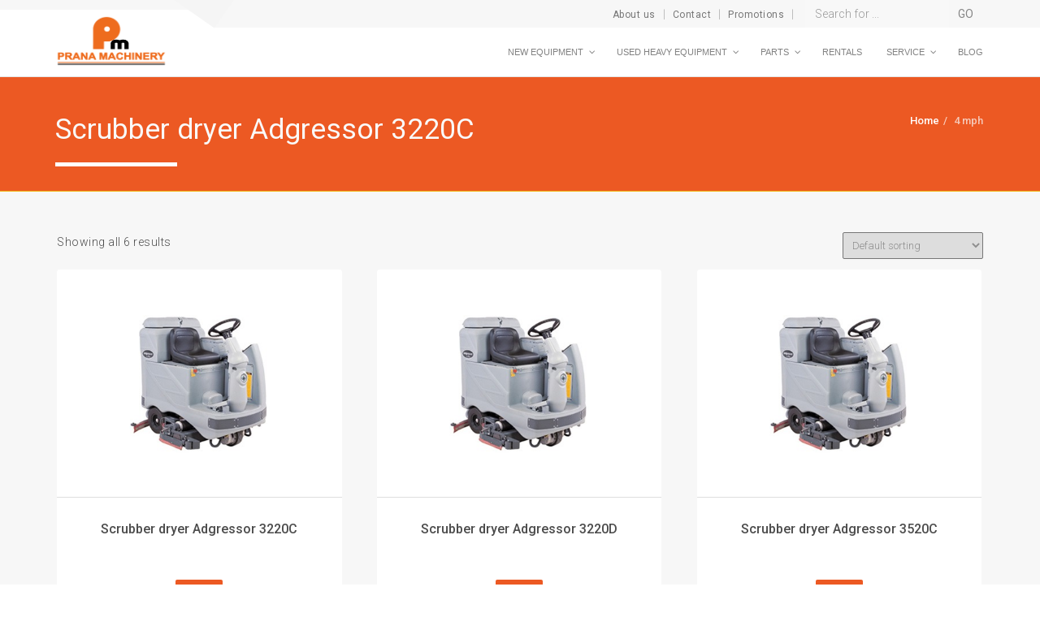

--- FILE ---
content_type: text/html; charset=UTF-8
request_url: https://www.pranamachinery.com/velocity/4-mph/
body_size: 15898
content:
<!DOCTYPE html>
<html lang="en-US">
<head>
    <meta charset="UTF-8">
    <meta http-equiv="X-UA-Compatible" content="IE=edge,chrome=1">
    <meta name="viewport" content="width=device-width, initial-scale=1">
    <meta name="generator" content="wordpress">
    <link rel="pingback" href="https://www.pranamachinery.com/xmlrpc.php" />
            <link rel="shortcut icon" href="https://www.pranamachinery.com/wp-content/uploads/2020/06/Favicon-Prana-4.png" />
        <title>4 mph Archives - Prana Machinery</title>

<!-- Google Tag Manager for WordPress by gtm4wp.com -->
<script data-cfasync="false" data-pagespeed-no-defer>//<![CDATA[
	var gtm4wp_datalayer_name = "dataLayer";
	var dataLayer = dataLayer || [];
//]]>
</script>
<!-- End Google Tag Manager for WordPress by gtm4wp.com -->
<!-- This site is optimized with the Yoast SEO plugin v13.3 - https://yoast.com/wordpress/plugins/seo/ -->
<meta name="robots" content="max-snippet:-1, max-image-preview:large, max-video-preview:-1"/>
<link rel="canonical" href="https://www.pranamachinery.com/velocity/4-mph/" />
<meta name="twitter:card" content="summary_large_image" />
<meta name="twitter:title" content="4 mph Archives - Prana Machinery" />
<script type='application/ld+json' class='yoast-schema-graph yoast-schema-graph--main'>{"@context":"https://schema.org","@graph":[{"@type":"Organization","@id":"https://www.pranamachinery.com/#organization","name":"Prana Machinery","url":"https://www.pranamachinery.com/","sameAs":[],"logo":{"@type":"ImageObject","@id":"https://www.pranamachinery.com/#logo","inLanguage":"en-US","url":false,"caption":"Prana Machinery"},"image":{"@id":"https://www.pranamachinery.com/#logo"}},{"@type":"WebSite","@id":"https://www.pranamachinery.com/#website","url":"https://www.pranamachinery.com/","name":"Prana Machinery","inLanguage":"en-US","description":"Prana Machinery","publisher":{"@id":"https://www.pranamachinery.com/#organization"},"potentialAction":[{"@type":"SearchAction","target":"https://www.pranamachinery.com/?s={search_term_string}","query-input":"required name=search_term_string"}]},{"@type":"CollectionPage","@id":"https://www.pranamachinery.com/velocity/4-mph/#webpage","url":"https://www.pranamachinery.com/velocity/4-mph/","name":"4 mph Archives - Prana Machinery","isPartOf":{"@id":"https://www.pranamachinery.com/#website"},"inLanguage":"en-US"}]}</script>
<!-- / Yoast SEO plugin. -->

<link rel='dns-prefetch' href='//www.google.com' />
<link rel='dns-prefetch' href='//fonts.googleapis.com' />
<link rel='dns-prefetch' href='//s.w.org' />
<link rel="alternate" type="application/rss+xml" title="Prana Machinery &raquo; Feed" href="https://www.pranamachinery.com/feed/" />
<link rel="alternate" type="application/rss+xml" title="Prana Machinery &raquo; Comments Feed" href="https://www.pranamachinery.com/comments/feed/" />
<link rel="alternate" type="application/rss+xml" title="Prana Machinery &raquo; 4 mph Velocity Feed" href="https://www.pranamachinery.com/velocity/4-mph/feed/" />
		<script type="text/javascript">
			window._wpemojiSettings = {"baseUrl":"https:\/\/s.w.org\/images\/core\/emoji\/12.0.0-1\/72x72\/","ext":".png","svgUrl":"https:\/\/s.w.org\/images\/core\/emoji\/12.0.0-1\/svg\/","svgExt":".svg","source":{"concatemoji":"https:\/\/www.pranamachinery.com\/wp-includes\/js\/wp-emoji-release.min.js?ver=5.3.20"}};
			!function(e,a,t){var n,r,o,i=a.createElement("canvas"),p=i.getContext&&i.getContext("2d");function s(e,t){var a=String.fromCharCode;p.clearRect(0,0,i.width,i.height),p.fillText(a.apply(this,e),0,0);e=i.toDataURL();return p.clearRect(0,0,i.width,i.height),p.fillText(a.apply(this,t),0,0),e===i.toDataURL()}function c(e){var t=a.createElement("script");t.src=e,t.defer=t.type="text/javascript",a.getElementsByTagName("head")[0].appendChild(t)}for(o=Array("flag","emoji"),t.supports={everything:!0,everythingExceptFlag:!0},r=0;r<o.length;r++)t.supports[o[r]]=function(e){if(!p||!p.fillText)return!1;switch(p.textBaseline="top",p.font="600 32px Arial",e){case"flag":return s([127987,65039,8205,9895,65039],[127987,65039,8203,9895,65039])?!1:!s([55356,56826,55356,56819],[55356,56826,8203,55356,56819])&&!s([55356,57332,56128,56423,56128,56418,56128,56421,56128,56430,56128,56423,56128,56447],[55356,57332,8203,56128,56423,8203,56128,56418,8203,56128,56421,8203,56128,56430,8203,56128,56423,8203,56128,56447]);case"emoji":return!s([55357,56424,55356,57342,8205,55358,56605,8205,55357,56424,55356,57340],[55357,56424,55356,57342,8203,55358,56605,8203,55357,56424,55356,57340])}return!1}(o[r]),t.supports.everything=t.supports.everything&&t.supports[o[r]],"flag"!==o[r]&&(t.supports.everythingExceptFlag=t.supports.everythingExceptFlag&&t.supports[o[r]]);t.supports.everythingExceptFlag=t.supports.everythingExceptFlag&&!t.supports.flag,t.DOMReady=!1,t.readyCallback=function(){t.DOMReady=!0},t.supports.everything||(n=function(){t.readyCallback()},a.addEventListener?(a.addEventListener("DOMContentLoaded",n,!1),e.addEventListener("load",n,!1)):(e.attachEvent("onload",n),a.attachEvent("onreadystatechange",function(){"complete"===a.readyState&&t.readyCallback()})),(n=t.source||{}).concatemoji?c(n.concatemoji):n.wpemoji&&n.twemoji&&(c(n.twemoji),c(n.wpemoji)))}(window,document,window._wpemojiSettings);
		</script>
		<style type="text/css">
img.wp-smiley,
img.emoji {
	display: inline !important;
	border: none !important;
	box-shadow: none !important;
	height: 1em !important;
	width: 1em !important;
	margin: 0 .07em !important;
	vertical-align: -0.1em !important;
	background: none !important;
	padding: 0 !important;
}
</style>
	<link rel='stylesheet' id='bxslider-css-css'  href='https://www.pranamachinery.com/wp-content/plugins/kiwi-logo-carousel/third-party/jquery.bxslider/jquery.bxslider.css?ver=5.3.20' type='text/css' media='' />
<link rel='stylesheet' id='kiwi-logo-carousel-styles-css'  href='https://www.pranamachinery.com/wp-content/plugins/kiwi-logo-carousel/custom-styles.css?ver=5.3.20' type='text/css' media='' />
<link rel='stylesheet' id='wp-block-library-css'  href='https://www.pranamachinery.com/wp-includes/css/dist/block-library/style.min.css?ver=5.3.20' type='text/css' media='all' />
<link rel='stylesheet' id='wc-block-style-css'  href='https://www.pranamachinery.com/wp-content/plugins/woo-gutenberg-products-block/build/style.css?ver=2.5.16' type='text/css' media='all' />
<link rel='stylesheet' id='wpcf7-redirect-script-frontend-css'  href='https://www.pranamachinery.com/wp-content/plugins/wpcf7-redirect/build/css/wpcf7-redirect-frontend.min.css?ver=5.3.20' type='text/css' media='all' />
<link rel='stylesheet' id='contact-form-7-css'  href='https://www.pranamachinery.com/wp-content/plugins/contact-form-7/includes/css/styles.css?ver=5.1.7' type='text/css' media='all' />
<link rel='stylesheet' id='hc-bootstrap-css'  href='https://www.pranamachinery.com/wp-content/plugins/hybrid-composer/scripts/bootstrap/css/bootstrap.css?ver=1.0' type='text/css' media='all' />
<link rel='stylesheet' id='hc-style-css'  href='https://www.pranamachinery.com/wp-content/plugins/hybrid-composer/style.css?ver=1.0' type='text/css' media='all' />
<link rel='stylesheet' id='hc-animations-css'  href='https://www.pranamachinery.com/wp-content/plugins/hybrid-composer/css/animations.css?ver=1.0' type='text/css' media='all' />
<link rel='stylesheet' id='hc-css/components.css-css'  href='https://www.pranamachinery.com/wp-content/plugins/hybrid-composer/css/components.css?ver=1.0' type='text/css' media='all' />
<link rel='stylesheet' id='font-awesome-css'  href='https://www.pranamachinery.com/wp-content/plugins/hybrid-composer/scripts/font-awesome/css/font-awesome.min.css?ver=1.0' type='text/css' media='all' />
<style id='font-awesome-inline-css' type='text/css'>
[data-font="FontAwesome"]:before {font-family: 'FontAwesome' !important;content: attr(data-icon) !important;speak: none !important;font-weight: normal !important;font-variant: normal !important;text-transform: none !important;line-height: 1 !important;font-style: normal !important;-webkit-font-smoothing: antialiased !important;-moz-osx-font-smoothing: grayscale !important;}
</style>
<link rel='stylesheet' id='hc_css_skin-css'  href='https://www.pranamachinery.com/wp-content/themes/yellowbusiness/skin.css?ver=1.0' type='text/css' media='all' />
<style id='hc_css_skin-inline-css' type='text/css'>
.extra-content, .nav:not(.ms-rounded) li > a:before, .boxed.advs-box-top-icon-img .advs-box-content, [class*="col-md-"].boxed,.cart-buttons a,
.advs-box-side-img hr, .mi-menu .sidebar-nav, .advs-box-top-icon-img.niche-box-post:after, .accordion-list .list-group-item:before, [class*=header-] .title-base h1:before,
.woocommerce .product span.onsale, .circle-button, .btn.circle-button, .btn, .header-bootstrap, .header-title hr, .advs-box.boxed, i.circle, .intro-box:after, .intro-box:before,.shop-menu-cnt .cart-count,
.advs-box-side-img hr, .call-action-box, .title-base hr, .nav.inner.ms-mini, .bg-color, .header-title.white .title-base hr, .header-animation.white .title-base hr,.woocommerce ul.products li.product .button,
.title-base .scroll-top, .title-modern .scroll-top, i.square, .header-base, .progress-bar, .tagbox span, .niche-box-post .block-infos .block-data, .header-base .title-base h1:before {
    background-color: rgb(236, 89, 35);
}

    .navbar-inner .nav.ms-minimal li a:before, .header-base.white, .advs-box-multiple.boxed .advs-box-content,.woocommerce #respond input#submit.alt, .woocommerce a.button.alt, .woocommerce button.button.alt, .woocommerce input.button.alt {
        background-color: rgb(236, 89, 35) !important;
    }

    .btn:not(.btn-border):hover, .btn-primary:focus, .boxed .btn, .btn-primary.focus, .side-menu .active,.woocommerce ul.products li.product .button:hover,
    .white.circle-button:hover, .woocommerce #respond input#submit.alt:hover, .woocommerce a.button.alt:hover, .woocommerce button.button.alt:hover,
    .woocommerce input.button.alt:hover, .white .title-base.yellow-bar hr, .cart-buttons a{
        background-color: rgb(0, 0, 0) !important;
    }

    i.icon, .fullpage-menu .active i, .navbar-default .navbar-toggle:hover i, .navbar-default .navbar-toggle:focus i, header .side-menu .active > a,
    .adv-img-button-content .caption i, .icon-menu ul.nav > li.active > a i, .icon-menu ul.nav > li:hover > a i, .active .maso-order i, .btn.btn-border i, .advs-box-top-icon:not(.boxed) i.icon,
    .datepicker-panel > ul > li.picked, .tab-box .nav-tabs > li.active > a,.shop-menu-cnt > i:hover,
    .advs-box-content h2:hover a, .pricing-table .pricing-price span, .datepicker-panel > ul > li.picked:hover, footer h4, .box-menu-inner .icon-box i,
    .caption-bottom p, .mi-menu li .fa, .fullpage-arrow.arrow-circle .arrow i, .accordion-list .list-group-item > a i, .mega-menu .fa-ul .fa-li,.cart-total span,
    .adv-circle.adv-circle-center i, .mi-menu a > .fa, .box-steps .step-item:after, .box-steps .step-number, h6, li.panel-item .fa-li, .icon-menu .navbar-collapse ul.nav i,
    .side-menu i, .side-menu ul a i, .bs-menu li:hover > a, .bs-menu li.active > a, .hamburger-button:hover, .img-box.adv-circle i, .advs-box-side .icon, .advs-box-side-icon i,
    .niche-box-testimonails h5, .title-icon i, i, .fullpage-menu.white li.active a i, .timeline > li > .timeline-label h4, .anima-button i, .pricing-table .list-group-item.pricing-price,
    .footer-center .footer-title, .accordion-list .list-group-item > a.active, .btn-border, .btn.btn-border, .btn.circle-button.btn-border, footer a:hover, .block-quote.quote-1:before,
    .block-quote.quote-2:before, .breadcrumb > li + li:before, .adv-img-full-content p.sub {
        color: rgb(236, 89, 35);
    }

@media (max-width: 994px) {
    .navbar-nav .open .dropdown-menu > li > a[href="#"] {
        color: rgb(236, 89, 35) !important;
    }
}

.footer-minimal .footer-title, .advs-box-top-icon.boxed .btn, .advs-box-top-icon.boxed .circle-button, .sidebar-nav ul a:hover, header .mi-menu .sidebar-nav ul a:hover,
.woocommerce div.product p.price, .woocommerce div.product span.price, .white .text-color, .accordion-list .list-group-item > a:hover, .boxed .circle-button:hover i,.woocommerce ul.products li.product .price,
.boxed .btn:hover i, .pagination > .active > a, .pagination > li:not(.disabled):hover > a, .boxed .circle-button, header .btn-search:hover, .advs-box h2 a:hover, .nav.ms-minimal > li.active > a {
    color: rgb(236, 89, 35) !important;
}

.btn-border:hover, .btn.btn-border:hover, .btn.circle-button.btn-border:hover, .tag-row i {
    color: rgb(0, 0, 0);
}

    .btn-border:hover i, .white .btn i {
        color: rgb(0, 0, 0) !important;
    }

.nav-pills > li.active > a, .nav-pills > li.active > a:hover, .nav-pills > li.active > a:focus, .pagination > li:not(.disabled):hover > a i:before, .advs-box-multiple div.circle, .advs-box-multiple div.circle i {
    border-color: rgb(236, 89, 35) !important;
    color: rgb(236, 89, 35) !important;
}

.nav.inner.ms-rounded > li > a:hover, .nav.inner.ms-rounded > li.active a,.list-blog input[type="submit"]:hover {
    background-color: rgb(236, 89, 35) !important;
    border-color: rgb(236, 89, 35) !important;
}

.circle-button, .btn-default, .white .btn:not(.btn-border), .btn-border, .bg-transparent .navbar-nav > li.active > a .caret:before, .bg-transparent .navbar-nav > li:hover > a .caret:before,
.white .btn-text, .scroll-top-mobile:hover:before, .tab-box.left:not(.pills) .panel-box, .tab-box.right:not(.pills) .panel-box, .tab-box.right .nav-tabs {
    border-color: rgb(236, 89, 35);
}

.boxed.advs-box-multiple .advs-box-content, .niche-box-post, .extra-content, .quote-author, .border-color, .border-color.boxed-border.boxed-border.white, .img-border, .timeline > li > .timeline-badge,
body div.boxed-border.border-yellow, .pagination li.active a {
    border-color: rgb(236, 89, 35) !important;
}

.datepicker-top-left, .datepicker-top-right {
    border-top-color: rgb(236, 89, 35);
}

    .datepicker-top-left:before, .datepicker-top-right:before {
        border-bottom-color: rgb(236, 89, 35);
    }

.text-color {
    color: rgb(0, 0, 0);
}

.circle-button:hover, .btn:hover {
    border-color: rgb(0, 0, 0) !important;
}

.btn-text, html .advs-box .btn-text:after {
    color: rgb(0, 0, 0);
    border-color: rgb(0, 0, 0);
}
.navbar-brand img,header .brand img { max-height: 200px; }.navbar-brand img,header .brand img { margin-top: 10px; }
#section_1gEbV {
background: #444 url("/wp-content/themes/yellowbusiness/css/img/textura.png") repeat scroll 0 0 !important
}

/* Tipo de cambio */
.tipo-cambio {
    cursor: pointer;
    float: left;
    position: relative;
    margin-right: 15px;
}

.tipo-cambio .content-tipo-cambio {
    position: absolute;
    display: none;
    z-index: 99999;
    padding: 15px 15px 15px 10px;
    width: 100px;
    left: 0px;
    background: #f7f7f7;
}

#quadmenu .quadmenu-container .quadmenu-navbar-header {
    display: none !important;
}

#quadmenu .quadmenu-container .quadmenu-navbar-collapse.collapse {
    display: block !important;
}

nav#quadmenu {
    clear: none;
    float: right !important;
    margin-right: -15px;
}

@media (max-width: 768px) {
    nav#quadmenu {
        float: none !important;
    }
}

#quadmenu.quadmenu-is-horizontal .quadmenu-navbar-nav>li.quadmenu-item-type-tabs>.quadmenu-dropdown-menu>ul>li>ul.quadmenu-tabs>li.quadmenu-item-type-tab {
    margin: 0 0 5px 0 !important;
}

#quadmenu .quadmenu-navbar-nav li.quadmenu-item .quadmenu-item-content {
    padding: 10px 15px !important;
}

.products li.product h2 {
    height: 75px !important;
    overflow: hidden;
}

.products li.product h2 {
    color: #4C4C4C;
    font-weight: 500;
    font-size: 16px !important;
    text-align: center;
    line-height: 21px;
    padding: 15px 0 !important;
}

@media (min-width: 1024px) {
.fix-height .hc_title_tag_cnt + .hc_text_block_cnt > div {
    min-height: 95px;
}

.fix-height .hc_column_cnt .row .hc_image_cnt img {
    min-height: 141px;
}

}

li#tab-title-información_adicional {
    display: none;
}

/* Modificaciones 10/06/19 */
.woocommerce-page ul.products li.product {
    text-align: center;
}

.title-base p {
    visibility: hidden;
    height: 0;
}

.woocommerce table.shop_attributes td {
    font-style: normal !important;
}

a.button.product_type_simple.add_to_cart_button.ajax_add_to_cart {
    display: block !important;
}
/* Fin modificaciones 10/06/19 */
/* 2019-07-12 Fix al bloqueo de los paneles laterales*/
.col-md-3.widget {
    z-index: 9999;
}

/* 2019-07-22 Modificaciones para IE11*/
/*Fix a emaplme de texto*/
	.middle-content, .middle-content > .row, .middle-content > .row > div{
		display: run-in !important;
	}

	.col-md-12.hc_counter_cnt {
		text-align: center;
	}

	.col-md-12.hc_title_tag_cnt {
		text-align: center;
	}

	.middle-content{
		margin-left: auto;
		margin-right: auto;
	}
	
	.section-item.section-empty.no-paddings-y.fix-height.fade-bottom{
		text-align: center;
	}

	/*Fix Tren de Fuerza*/
	.pricing-table-big{
		zoom: 1;
	}

#wpsl-search-btn{
    background-color: #ffc72c!important;
    color: #fff!important;
    font-size: 100%;
    margin: 0;
    line-height: 1!important;
    cursor: pointer;
    position: relative;
    text-decoration: none;
    overflow: visible;
    padding: .618em 1em!important;
    font-weight: 700!important;
    left: auto;
    display: inline-block!important;
    background-image: none!important;
    box-shadow: none!important;
    text-shadow: none;
    border: 1px solid #F3B007 !important;
}
#wpsl-search-btn:hover{
    background-color: rgb(0, 0, 0) !important;
    border-color: rgb(0, 0, 0) !important;
}
.helper img{
    max-width:180px; 
    padding-left: 40px; 
    padding-right:40px
}
.woocommerce ul.products li {
  list-style: none outside;
  min-height: 340px;
}
/* para 760px o menos */ 
@media screen and (max-width:760px) {
  .woocommerce ul.products li {
    min-height:400px;
  }
}
/* para 745px o menos */ 
@media screen and (max-width:745px) {
  .woocommerce ul.products li {
    min-heigth: 250px;
  }
}

.icon-contacto-sucursales{
    display: none;
}
@media (max-width: 768px) {
    .icon-contacto-sucursales{
        display: block;
        float: left;
        margin: 23px 4px 10px 4px;
        font-size: 23px;
    }
    header .custom-area {
        width: auto;
    }
}
/*
.navbar-mini{
background-color: #ffffff;
}
.navbar-header:after{
background-color: #ffffff !important;
}
.navbar-mini .form-control{
background: #ffffff;
border: 1px solid #000000;
}
*/
.navbar-brand > img {
height: 65px !important;
margin-top: -10px !important;
}

.navbar-header {
z-index:1
}
.navbar-header::before {
z-index:-1 !important
}
@media (max-width: 768px) {
.navbar-brand > img {
    height: 54px !important;
    margin-top: -3px !important;
}
}

h2 {
    margin-bottom: 15px;
}
</style>
<link rel='stylesheet' id='google-font-css'  href='https://fonts.googleapis.com/css?family=Roboto%3A300%2C400%2C500%2C700%2C900&#038;ver=1.0' type='text/css' media='all' />
<link rel='stylesheet' id='rs-plugin-settings-css'  href='https://www.pranamachinery.com/wp-content/plugins/revslider/public/assets/css/settings.css?ver=5.4.6.4' type='text/css' media='all' />
<style id='rs-plugin-settings-inline-css' type='text/css'>
#rs-demo-id {}
</style>
<link rel='stylesheet' id='woof-css'  href='https://www.pranamachinery.com/wp-content/plugins/woocommerce-products-filter/css/front.css?ver=2.2.3' type='text/css' media='all' />
<link rel='stylesheet' id='chosen-drop-down-css'  href='https://www.pranamachinery.com/wp-content/plugins/woocommerce-products-filter/js/chosen/chosen.min.css?ver=2.2.3' type='text/css' media='all' />
<link rel='stylesheet' id='woof_by_sku_html_items-css'  href='https://www.pranamachinery.com/wp-content/plugins/woocommerce-products-filter/ext/by_sku/css/by_sku.css?ver=2.2.3' type='text/css' media='all' />
<link rel='stylesheet' id='woof_by_text_html_items-css'  href='https://www.pranamachinery.com/wp-content/plugins/woocommerce-products-filter/ext/by_text/css/by_text.css?ver=2.2.3' type='text/css' media='all' />
<link rel='stylesheet' id='woof_select_hierarchy_html_items-css'  href='https://www.pranamachinery.com/wp-content/plugins/woocommerce-products-filter/ext/select_hierarchy/css/html_types/select_hierarchy.css?ver=2.2.3' type='text/css' media='all' />
<link rel='stylesheet' id='woof_select_radio_check_html_items-css'  href='https://www.pranamachinery.com/wp-content/plugins/woocommerce-products-filter/ext/select_radio_check/css/html_types/select_radio_check.css?ver=2.2.3' type='text/css' media='all' />
<link rel='stylesheet' id='woof_slider_html_items-css'  href='https://www.pranamachinery.com/wp-content/plugins/woocommerce-products-filter/ext/slider/css/html_types/slider.css?ver=2.2.3' type='text/css' media='all' />
<link rel='stylesheet' id='woof_step_filter_html_items-css'  href='https://www.pranamachinery.com/wp-content/plugins/woocommerce-products-filter/ext/step_filer/css/step_filter.css?ver=2.2.3' type='text/css' media='all' />
<link rel='stylesheet' id='woof_turbo_mode_html_items-css'  href='https://www.pranamachinery.com/wp-content/plugins/woocommerce-products-filter/ext/turbo_mode/css/turbo_mode.css?ver=2.2.3' type='text/css' media='all' />
<link rel='stylesheet' id='woocommerce-layout-css'  href='https://www.pranamachinery.com/wp-content/plugins/woocommerce/assets/css/woocommerce-layout.css?ver=3.7.3' type='text/css' media='all' />
<link rel='stylesheet' id='woocommerce-smallscreen-css'  href='https://www.pranamachinery.com/wp-content/plugins/woocommerce/assets/css/woocommerce-smallscreen.css?ver=3.7.3' type='text/css' media='only screen and (max-width: 768px)' />
<link rel='stylesheet' id='woocommerce-general-css'  href='https://www.pranamachinery.com/wp-content/plugins/woocommerce/assets/css/woocommerce.css?ver=3.7.3' type='text/css' media='all' />
<style id='woocommerce-inline-inline-css' type='text/css'>
.woocommerce form .form-row .required { visibility: visible; }
</style>
<link rel='stylesheet' id='wpsl-styles-css'  href='https://www.pranamachinery.com/wp-content/plugins/wp-store-locator/css/styles.min.css?ver=2.2.237' type='text/css' media='all' />
<link rel='stylesheet' id='woocommerce-product-attachment-css'  href='https://www.pranamachinery.com/wp-content/plugins/woo-product-attachment/public/css/woocommerce-product-attachment-public.css?ver=1.0.0' type='text/css' media='all' />
<link rel='stylesheet' id='yith_wcas_frontend-css'  href='https://www.pranamachinery.com/wp-content/plugins/yith-woocommerce-ajax-search/assets/css/yith_wcas_ajax_search.css?ver=1.7.6' type='text/css' media='all' />
<link rel='stylesheet' id='parent-style-css'  href='https://www.pranamachinery.com/wp-content/themes/yellowbusiness/style.css?ver=5.3.20' type='text/css' media='all' />
<link rel='stylesheet' id='child-style-css'  href='https://www.pranamachinery.com/wp-content/themes/yellowbusiness-child/style.css?ver=1.0.1' type='text/css' media='all' />
<link rel='stylesheet' id='pscrollbar-css'  href='https://www.pranamachinery.com/wp-content/plugins/quadmenu/assets/frontend/pscrollbar/perfect-scrollbar.min.css?ver=2.3.7' type='text/css' media='all' />
<link rel='stylesheet' id='owlcarousel-css'  href='https://www.pranamachinery.com/wp-content/plugins/quadmenu/assets/frontend/owlcarousel/owl.carousel.min.css?ver=2.3.7' type='text/css' media='all' />
<link rel='stylesheet' id='quadmenu-normalize-css'  href='https://www.pranamachinery.com/wp-content/plugins/quadmenu/assets/frontend/css/quadmenu-normalize.min.css?ver=2.3.7' type='text/css' media='all' />
<link rel='stylesheet' id='quadmenu-widgets-css'  href='https://www.pranamachinery.com/wp-content/uploads/yellowbusiness-child/quadmenu-widgets.css?ver=1753206090' type='text/css' media='all' />
<link rel='stylesheet' id='quadmenu-css'  href='https://www.pranamachinery.com/wp-content/plugins/quadmenu/assets/frontend/css/quadmenu.min.css?ver=2.3.7' type='text/css' media='all' />
<link rel='stylesheet' id='quadmenu-locations-css'  href='https://www.pranamachinery.com/wp-content/uploads/yellowbusiness-child/quadmenu-locations.css?ver=1753206085' type='text/css' media='all' />
<link rel='stylesheet' id='eleganticons-css'  href='https://www.pranamachinery.com/wp-content/plugins/quadmenu/assets/frontend/icons/eleganticons/style.min.css?ver=5.3.20' type='text/css' media='all' />
<link rel='stylesheet' id='pwb-styles-frontend-css'  href='https://www.pranamachinery.com/wp-content/plugins/perfect-woocommerce-brands/build/frontend/css/style.css?ver=3.0.9' type='text/css' media='all' />
<link rel='stylesheet' id='joinchat-css'  href='https://www.pranamachinery.com/wp-content/plugins/creame-whatsapp-me/public/css/joinchat-btn.min.css?ver=4.5.20' type='text/css' media='all' />
<link rel='stylesheet' id='yith_ywraq_frontend-css'  href='https://www.pranamachinery.com/wp-content/plugins/yith-woocommerce-request-a-quote-premium/assets/css/ywraq-frontend.css?ver=5.3.20' type='text/css' media='all' />
<style id='yith_ywraq_frontend-inline-css' type='text/css'>
.woocommerce .add-request-quote-button.button, .woocommerce .add-request-quote-button-addons.button{
    background-color: #ec5923!important;
    color: #fff!important;
}
.woocommerce .add-request-quote-button.button:hover,  .woocommerce .add-request-quote-button-addons.button:hover{
    background-color: #050000!important;
    color: #fff!important;
}
.woocommerce a.add-request-quote-button{
    color: #fff!important;
}

.woocommerce a.add-request-quote-button:hover{
    color: #fff!important;
}
.woocommerce.single-product button.single_add_to_cart_button.button {margin-right: 5px;}
	.woocommerce.single-product .product .yith-ywraq-add-to-quote { display: inline-block; line-height: normal; vertical-align: middle; }
	
</style>
<script type='text/javascript' src='https://www.pranamachinery.com/wp-includes/js/jquery/jquery.js?ver=1.12.4-wp'></script>
<script type='text/javascript' src='https://www.pranamachinery.com/wp-includes/js/jquery/jquery-migrate.min.js?ver=1.4.1'></script>
<script type='text/javascript' src='https://www.pranamachinery.com/wp-content/plugins/duracelltomi-google-tag-manager/js/gtm4wp-contact-form-7-tracker.js?ver=1.11.4'></script>
<script type='text/javascript' src='https://www.pranamachinery.com/wp-content/plugins/duracelltomi-google-tag-manager/js/gtm4wp-form-move-tracker.js?ver=1.11.4'></script>
<script type='text/javascript' src='https://www.pranamachinery.com/wp-content/plugins/woo-product-attachment/public/js/woocommerce-product-attachment-public.js?ver=1.0.0'></script>
<script type='text/javascript' src='https://www.pranamachinery.com/wp-content/themes/yellowbusiness-child/assets/js/main.js?ver=1'></script>
<link rel='https://api.w.org/' href='https://www.pranamachinery.com/wp-json/' />
<link rel="EditURI" type="application/rsd+xml" title="RSD" href="https://www.pranamachinery.com/xmlrpc.php?rsd" />
<link rel="wlwmanifest" type="application/wlwmanifest+xml" href="https://www.pranamachinery.com/wp-includes/wlwmanifest.xml" /> 
<meta name="generator" content="WordPress 5.3.20" />
<meta name="generator" content="WooCommerce 3.7.3" />

		<!-- GA Google Analytics @ https://m0n.co/ga -->
		<script async src="https://www.googletagmanager.com/gtag/js?id=G-NEXHQ8K817"></script>
		<script>
			window.dataLayer = window.dataLayer || [];
			function gtag(){dataLayer.push(arguments);}
			gtag('js', new Date());
			gtag('config', 'G-NEXHQ8K817');
		</script>

	<meta name="google-site-verification" content="TYD2vFx4_8xS6q866vH1bAqEMlpHzDoGHlNcudO3LlQ" />
<!-- Google Tag Manager -->
<script>(function(w,d,s,l,i){w[l]=w[l]||[];w[l].push({'gtm.start':
new Date().getTime(),event:'gtm.js'});var f=d.getElementsByTagName(s)[0],
j=d.createElement(s),dl=l!='dataLayer'?'&l='+l:'';j.async=true;j.src=
'https://www.googletagmanager.com/gtm.js?id='+i+dl;f.parentNode.insertBefore(j,f);
})(window,document,'script','dataLayer','GTM-KRXQ559');</script>
<!-- End Google Tag Manager -->

<!-- Global site tag (gtag.js) - Google Analytics -->
<script async src="https://www.googletagmanager.com/gtag/js?id=UA-186026972-1"></script>
<script>
  window.dataLayer = window.dataLayer || [];
  function gtag(){dataLayer.push(arguments);}
  gtag('js', new Date());

  gtag('config', 'UA-186026972-1');
</script>

<meta name="google-site-verification" content="TYD2vFx4_8xS6q866vH1bAqEMlpHzDoGHlNcudO3LlQ" />

<script type="application/ld+json">
{
  "@context": "https://schema.org",
  "@type": "ProfessionalService",
  "name": "Prana Machinery",
  "image": "https://www.pranamachinery.com/wp-content/uploads/2020/06/Prana-Machinery-e1606260518452.png",
  "@id": "",
  "url": "https://www.pranamachinery.com/",
  "telephone": "(915) 779-2711",
  "address": {
    "@type": "PostalAddress",
    "streetAddress": "11640 Gateway Blvd E Ste B",
    "addressLocality": "El Paso",
    "addressRegion": "TX",
    "postalCode": "79927",
    "addressCountry": "US"
  },
  "geo": {
    "@type": "GeoCoordinates",
    "latitude": 31.6560576,
    "longitude": -106.2385163
  },
  "openingHoursSpecification": {
    "@type": "OpeningHoursSpecification",
    "dayOfWeek": [
      "Monday",
      "Tuesday",
      "Wednesday",
      "Thursday",
      "Friday"
    ],
    "opens": "08:00",
    "closes": "17:00"
  },
  "sameAs": [
    "https://www.facebook.com/pranamachinery",
    "https://twitter.com/MachineryPrana",
    "https://www.linkedin.com/company/prana-machinery-inc/",
    "https://www.youtube.com/channel/UCde3rK7OOpjRd5lX3LPu0zA"
  ] 
}
</script>
<!-- Google Tag Manager for WordPress by gtm4wp.com -->
<script data-cfasync="false" data-pagespeed-no-defer>//<![CDATA[
	var dataLayer_content = {"pagePostType":"product","pagePostType2":"tax-product","pageCategory":[]};
	dataLayer.push( dataLayer_content );//]]>
</script>
<script data-cfasync="false">//<![CDATA[
(function(w,d,s,l,i){w[l]=w[l]||[];w[l].push({'gtm.start':
new Date().getTime(),event:'gtm.js'});var f=d.getElementsByTagName(s)[0],
j=d.createElement(s),dl=l!='dataLayer'?'&l='+l:'';j.async=true;j.src=
'//www.googletagmanager.com/gtm.'+'js?id='+i+dl;f.parentNode.insertBefore(j,f);
})(window,document,'script','dataLayer','GTM-W7JMDMB');//]]>
</script>
<!-- End Google Tag Manager -->
<!-- End Google Tag Manager for WordPress by gtm4wp.com -->	<noscript><style>.woocommerce-product-gallery{ opacity: 1 !important; }</style></noscript>
	
    <meta name="viewport" content="width=device-width, initial-scale=1.0">

    <style type="text/css">.recentcomments a{display:inline !important;padding:0 !important;margin:0 !important;}</style><meta name="generator" content="Powered by Slider Revolution 5.4.6.4 - responsive, Mobile-Friendly Slider Plugin for WordPress with comfortable drag and drop interface." />
<script type="text/javascript">function setREVStartSize(e){
				try{ var i=jQuery(window).width(),t=9999,r=0,n=0,l=0,f=0,s=0,h=0;					
					if(e.responsiveLevels&&(jQuery.each(e.responsiveLevels,function(e,f){f>i&&(t=r=f,l=e),i>f&&f>r&&(r=f,n=e)}),t>r&&(l=n)),f=e.gridheight[l]||e.gridheight[0]||e.gridheight,s=e.gridwidth[l]||e.gridwidth[0]||e.gridwidth,h=i/s,h=h>1?1:h,f=Math.round(h*f),"fullscreen"==e.sliderLayout){var u=(e.c.width(),jQuery(window).height());if(void 0!=e.fullScreenOffsetContainer){var c=e.fullScreenOffsetContainer.split(",");if (c) jQuery.each(c,function(e,i){u=jQuery(i).length>0?u-jQuery(i).outerHeight(!0):u}),e.fullScreenOffset.split("%").length>1&&void 0!=e.fullScreenOffset&&e.fullScreenOffset.length>0?u-=jQuery(window).height()*parseInt(e.fullScreenOffset,0)/100:void 0!=e.fullScreenOffset&&e.fullScreenOffset.length>0&&(u-=parseInt(e.fullScreenOffset,0))}f=u}else void 0!=e.minHeight&&f<e.minHeight&&(f=e.minHeight);e.c.closest(".rev_slider_wrapper").css({height:f})					
				}catch(d){console.log("Failure at Presize of Slider:"+d)}
			};</script>
		<style type="text/css" id="wp-custom-css">
			.breadcrumb a {
    color: #fff !important;
}		</style>
		        <style type="text/css">
                </style>
        <script type="text/javascript">
            if (typeof woof_lang_custom == 'undefined') {
                var woof_lang_custom = {};/*!!important*/
            }
            woof_lang_custom.woof_sku = "by SKU";

            var woof_sku_autocomplete = 0;
            var woof_sku_autocomplete_items = 10;
                        woof_sku_autocomplete =0;
                //woof_sku_autocomplete_items =10;
                woof_sku_autocomplete_items =10;
                </script>
        	<style type="text/css">
		</style>
	<script type="text/javascript">
	    if (typeof woof_lang_custom == 'undefined') {
		var woof_lang_custom = {};/*!!important*/
	    }
	    woof_lang_custom.woof_text = "By text";

	    var woof_text_autocomplete = 0;
	    var woof_text_autocomplete_items = 10;
		        woof_text_autocomplete =0;
	        woof_text_autocomplete_items =10;
	
	    var woof_post_links_in_autocomplete = 0;
		        woof_post_links_in_autocomplete =0;
	
	    var how_to_open_links = 0;
		        how_to_open_links =0;
	
	</script>
	        <script type="text/javascript">
            var woof_is_permalink =1;

            var woof_shop_page = "";
        
            var woof_really_curr_tax = {};
            var woof_current_page_link = location.protocol + '//' + location.host + location.pathname;
            //***lets remove pagination from woof_current_page_link
            woof_current_page_link = woof_current_page_link.replace(/\page\/[0-9]+/, "");
                    var woof_link = 'https://www.pranamachinery.com/wp-content/plugins/woocommerce-products-filter/';

                                woof_really_curr_tax = {term_id:13411, taxonomy: "pa_velocity"};
                            </script>

            </head>
    <body data-rsssl=1 class="archive tax-pa_velocity term-4-mph term-13411 theme-yellowbusiness woocommerce woocommerce-page woocommerce-no-js yith-wcan-free hc-classic ">
<!-- Google Tag Manager (noscript) -->
<noscript><iframe src="https://www.googletagmanager.com/ns.html?id=GTM-W7JMDMB"
height="0" width="0" style="display:none;visibility:hidden"></iframe></noscript>
<!-- End Google Tag Manager (noscript) --><br style="display:none;" >
        <div id="preloader"></div>
<div class=""><header class="scroll-change fixed-top "
     data-menu-height="95">
    <div class="navbar navbar-default mega-menu-fullwidth navbar-fixed-top " role="navigation">
        

<div class="navbar-mini ">
    <div class="container">
        <div class="nav navbar-nav navbar-left">
                    </div>
        <div class="nav navbar-nav navbar-right">
                        <form role="search" method="get" id="searchform" class="navbar-form" action="https://www.pranamachinery.com">
                <div class="input-group">
                    <input name="s" id="s" type="text" class="form-control" placeholder="Search for ..." />
                    <span class="input-group-btn">
                        <input class="btn btn-default" type="submit" id="searchsubmit" value="GO" />
                    </span>
                </div>
            </form>
                                                <div class="navbar-left custom-area">
                                <span><a href="//www.pranamachinery.com/about-us">About us</a></span>
<hr />
<span><a href="//www.pranamachinery.com/contact">Contact</a></span>
<hr />
<span><a href="//www.pranamachinery.com/deals">Promotions</a></span>
<hr />            </div>
                    </div>
    </div>
</div>
        <div class="navbar navbar-main ">
            <div class="container">
                                <div class="navbar-header">
                    <button type="button" class="navbar-toggle">
                        <i class="fa fa-bars"></i>
                    </button>
                    <a class='navbar-brand' href='https://www.pranamachinery.com'><img class='logo-default' src='https://www.pranamachinery.com/wp-content/uploads/2020/06/Prana-Machinery-e1606260518452.png' alt='' style='margin-top: 10px' /><img class='logo-retina' src='https://www.pranamachinery.com/wp-content/uploads/2020/06/Prana-Machinery-e1606260518452.png' alt='' style='margin-top: 10px' /></a>                </div>
                <div class="collapse navbar-collapse">
                                        <div class="nav navbar-nav navbar-right">
                        
												 <nav id="quadmenu" class="quadmenu-default_theme quadmenu-v2.3.7 quadmenu-align-right quadmenu-divider-hide quadmenu-carets-show quadmenu-background-color quadmenu-mobile-shadow-show quadmenu-dropdown-shadow-show quadmenu-hover-ripple quadmenu-is-embed" data-template="embed" data-theme="default_theme" data-unwrap="0" data-breakpoint="768">
  <div class="quadmenu-container">
    <div id="quadmenu_0" class="quadmenu-navbar-collapse collapsed in">
      <ul class="quadmenu-navbar-nav"><li id="menu-item-100036132" class="quadmenu-item-100036132 quadmenu-item quadmenu-item-object-custom quadmenu-item-has-children quadmenu-item-type-default quadmenu-item-level-0 quadmenu-dropdown quadmenu-has-caret quadmenu-has-title quadmenu-has-link quadmenu-has-background quadmenu-dropdown-right">        <a  href="" class="quadmenu-dropdown-toggle hoverintent">
      <span class="quadmenu-item-content">
                              <span class="quadmenu-caret"></span>
                            <span class="quadmenu-text  hover t_1000">New Equipment</span>
                                            </span>
    </a>
            <div id="dropdown-100036132" class="quadmenu_btt t_300 quadmenu-dropdown-menu">
            <ul>
        <li id="menu-item-100036133" class="quadmenu-item-100036133 quadmenu-item quadmenu-item-object-custom quadmenu-item-has-children quadmenu-item-type-default quadmenu-item-level-1 quadmenu-dropdown quadmenu-dropdown-submenu quadmenu-has-caret quadmenu-has-title quadmenu-has-link quadmenu-has-background quadmenu-dropdown-right">        <a  href="https://www.pranamachinery.com/floor-cleaning-machines/" class="quadmenu-dropdown-toggle hoverintent">
      <span class="quadmenu-item-content">
                              <span class="quadmenu-caret"></span>
                            <span class="quadmenu-text  hover t_1000">Floor Cleaning</span>
                                            </span>
    </a>
            <div id="dropdown-100036133" class="quadmenu_btt t_300 quadmenu-dropdown-menu">
            <ul>
        <li id="menu-item-100036134" class="quadmenu-item-100036134 quadmenu-item quadmenu-item-object-custom quadmenu-item-type-default quadmenu-item-level-2 quadmenu-has-title quadmenu-has-link quadmenu-has-background quadmenu-dropdown-right">        <a  href="https://www.pranamachinery.com/products/industrial-sweepers/sweepers/">
      <span class="quadmenu-item-content">
                                              <span class="quadmenu-text  hover t_1000">Industrial Sweepers</span>
                                            </span>
    </a>
        </li><li id="menu-item-100036135" class="quadmenu-item-100036135 quadmenu-item quadmenu-item-object-custom quadmenu-item-type-default quadmenu-item-level-2 quadmenu-has-title quadmenu-has-link quadmenu-has-background quadmenu-dropdown-right">        <a  href="https://www.pranamachinery.com/products/industrial-sweepers/scrubber-dryers/">
      <span class="quadmenu-item-content">
                                              <span class="quadmenu-text  hover t_1000">Scrubber Dryers</span>
                                            </span>
    </a>
        </li><li id="menu-item-100036136" class="quadmenu-item-100036136 quadmenu-item quadmenu-item-object-custom quadmenu-item-type-default quadmenu-item-level-2 quadmenu-has-title quadmenu-has-link quadmenu-has-background quadmenu-dropdown-right">        <a  href="https://www.pranamachinery.com/products/industrial-sweepers/combination-machines/">
      <span class="quadmenu-item-content">
                                              <span class="quadmenu-text  hover t_1000">Combination Machines</span>
                                            </span>
    </a>
        </li>      </ul>
    </div>
    </li><li id="menu-item-100034325" class="quadmenu-item-100034325 quadmenu-item quadmenu-item-object-custom quadmenu-item-has-children quadmenu-item-type-default quadmenu-item-level-1 quadmenu-dropdown quadmenu-dropdown-submenu quadmenu-has-caret quadmenu-has-title quadmenu-has-link quadmenu-has-background quadmenu-dropdown-left    ">        <a  href="https://www.pranamachinery.com/forklifts/" class="quadmenu-dropdown-toggle hoverintent">
      <span class="quadmenu-item-content">
                              <span class="quadmenu-caret"></span>
                            <span class="quadmenu-text  hover t_1000">Forklifts</span>
                                            </span>
    </a>
            <div id="dropdown-100034325" class="quadmenu_btt t_300 quadmenu-dropdown-menu">
            <ul>
        <li id="menu-item-100035139" class="quadmenu-item-100035139 quadmenu-item quadmenu-item-object-custom quadmenu-item-type-default quadmenu-item-level-2 quadmenu-has-title quadmenu-has-link quadmenu-has-background quadmenu-dropdown-right">        <a  href="https://www.pranamachinery.com/products/forklifts/combustion-forklifts/">
      <span class="quadmenu-item-content">
                                              <span class="quadmenu-text  hover t_1000">Combustion Forklifts</span>
                                            </span>
    </a>
        </li><li id="menu-item-100034327" class="quadmenu-item-100034327 quadmenu-item quadmenu-item-object-page quadmenu-item-type-post_type quadmenu-item-type-post_type quadmenu-item-level-2 quadmenu-has-title quadmenu-has-link quadmenu-has-background quadmenu-dropdown-right">        <a  href="https://www.pranamachinery.com/electric-forklifts/">
      <span class="quadmenu-item-content">
                                              <span class="quadmenu-text  hover t_1000">Electric Forklifts</span>
                                            </span>
    </a>
        </li><li id="menu-item-100035136" class="quadmenu-item-100035136 quadmenu-item quadmenu-item-object-custom quadmenu-item-type-default quadmenu-item-level-2 quadmenu-has-title quadmenu-has-link quadmenu-has-background quadmenu-dropdown-right">        <a  href="https://www.pranamachinery.com/products/forklifts/pallet-trucks/">
      <span class="quadmenu-item-content">
                                              <span class="quadmenu-text  hover t_1000">Pallet Trucks</span>
                                            </span>
    </a>
        </li><li id="menu-item-100035137" class="quadmenu-item-100035137 quadmenu-item quadmenu-item-object-custom quadmenu-item-type-default quadmenu-item-level-2 quadmenu-has-title quadmenu-has-link quadmenu-has-background quadmenu-dropdown-right">        <a  href="https://www.pranamachinery.com/products/forklifts/tow-tractor/">
      <span class="quadmenu-item-content">
                                              <span class="quadmenu-text  hover t_1000">Tow Tractors</span>
                                            </span>
    </a>
        </li><li id="menu-item-100035138" class="quadmenu-item-100035138 quadmenu-item quadmenu-item-object-custom quadmenu-item-type-default quadmenu-item-level-2 quadmenu-has-title quadmenu-has-link quadmenu-has-background quadmenu-dropdown-right">        <a  href="https://www.pranamachinery.com/products/forklifts/automated-guided-vehicle-systems-agv/">
      <span class="quadmenu-item-content">
                                              <span class="quadmenu-text  hover t_1000">Automated Guided Vehicle Systems AGV</span>
                                            </span>
    </a>
        </li>      </ul>
    </div>
    </li>      </ul>
    </div>
    </li><li id="menu-item-100034535" class="quadmenu-item-100034535 quadmenu-item quadmenu-item-object-page quadmenu-item-has-children quadmenu-item-type-post_type quadmenu-item-type-post_type quadmenu-item-level-0 quadmenu-dropdown quadmenu-has-caret quadmenu-has-title quadmenu-has-link quadmenu-has-background quadmenu-dropdown-right">        <a  href="https://www.pranamachinery.com/used-heavy-equipment/" class="quadmenu-dropdown-toggle hoverintent">
      <span class="quadmenu-item-content">
                              <span class="quadmenu-caret"></span>
                            <span class="quadmenu-text  hover t_1000">Used Heavy Equipment</span>
                                            </span>
    </a>
            <div id="dropdown-100034535" class="quadmenu_btt t_300 quadmenu-dropdown-menu">
            <ul>
        <li id="menu-item-100035811" class="quadmenu-item-100035811 quadmenu-item quadmenu-item-object-custom quadmenu-item-type-default quadmenu-item-level-1 quadmenu-has-title quadmenu-has-link quadmenu-has-background quadmenu-dropdown-right">        <a  href="https://www.pranamachinery.com/used-heavy-equipment/used-forklifts-el-paso/">
      <span class="quadmenu-item-content">
                                              <span class="quadmenu-text  hover t_1000">Used Forklifts</span>
                                            </span>
    </a>
        </li>      </ul>
    </div>
    </li><li id="menu-item-100034331" class="quadmenu-item-100034331 quadmenu-item quadmenu-item-object-custom quadmenu-item-has-children quadmenu-item-type-default quadmenu-item-level-0 quadmenu-dropdown quadmenu-has-caret quadmenu-has-title quadmenu-has-link quadmenu-has-background quadmenu-dropdown-right">        <a  href="https://www.pranamachinery.com/parts/" class="quadmenu-dropdown-toggle hoverintent">
      <span class="quadmenu-item-content">
                              <span class="quadmenu-caret"></span>
                            <span class="quadmenu-text  hover t_1000">Parts</span>
                                            </span>
    </a>
            <div id="dropdown-100034331" class="quadmenu_btt t_300 quadmenu-dropdown-menu">
            <ul>
        <li id="menu-item-100034537" class="quadmenu-item-100034537 quadmenu-item quadmenu-item-object-page quadmenu-item-type-post_type quadmenu-item-type-post_type quadmenu-item-level-1 quadmenu-has-title quadmenu-has-link quadmenu-has-background quadmenu-dropdown-right">        <a  href="https://www.pranamachinery.com/parts/forklift-parts/">
      <span class="quadmenu-item-content">
                                              <span class="quadmenu-text  hover t_1000">Forklift Parts</span>
                                            </span>
    </a>
        </li><li id="menu-item-100034538" class="quadmenu-item-100034538 quadmenu-item quadmenu-item-object-page quadmenu-item-type-post_type quadmenu-item-type-post_type quadmenu-item-level-1 quadmenu-has-title quadmenu-has-link quadmenu-has-background quadmenu-dropdown-right">        <a  href="https://www.pranamachinery.com/parts/heavy-equipment/">
      <span class="quadmenu-item-content">
                                              <span class="quadmenu-text  hover t_1000">Heavy Equipment Parts</span>
                                            </span>
    </a>
        </li>      </ul>
    </div>
    </li><li id="menu-item-100034539" class="quadmenu-item-100034539 quadmenu-item quadmenu-item-object-page quadmenu-item-type-post_type quadmenu-item-type-post_type quadmenu-item-level-0 quadmenu-has-title quadmenu-has-link quadmenu-has-background quadmenu-dropdown-right">        <a  href="https://www.pranamachinery.com/rental/">
      <span class="quadmenu-item-content">
                                              <span class="quadmenu-text  hover t_1000">Rentals</span>
                                            </span>
    </a>
        </li><li id="menu-item-100034540" class="quadmenu-item-100034540 quadmenu-item quadmenu-item-object-page quadmenu-item-has-children quadmenu-item-type-post_type quadmenu-item-type-post_type quadmenu-item-level-0 quadmenu-dropdown quadmenu-has-caret quadmenu-has-title quadmenu-has-link quadmenu-has-background quadmenu-dropdown-right">        <a  href="https://www.pranamachinery.com/service/" class="quadmenu-dropdown-toggle hoverintent">
      <span class="quadmenu-item-content">
                              <span class="quadmenu-caret"></span>
                            <span class="quadmenu-text  hover t_1000">Service</span>
                                            </span>
    </a>
            <div id="dropdown-100034540" class="quadmenu_btt t_300 quadmenu-dropdown-menu">
            <ul>
        <li id="menu-item-100034544" class="quadmenu-item-100034544 quadmenu-item quadmenu-item-object-page quadmenu-item-type-post_type quadmenu-item-type-post_type quadmenu-item-level-1 quadmenu-has-title quadmenu-has-link quadmenu-has-background quadmenu-dropdown-right">        <a  href="https://www.pranamachinery.com/schedule-maintenance/">
      <span class="quadmenu-item-content">
                                              <span class="quadmenu-text  hover t_1000">Scheduled Maintenance</span>
                                            </span>
    </a>
        </li><li id="menu-item-100035812" class="quadmenu-item-100035812 quadmenu-item quadmenu-item-object-custom quadmenu-item-type-default quadmenu-item-level-1 quadmenu-has-title quadmenu-has-link quadmenu-has-background quadmenu-dropdown-right">        <a  href="https://www.pranamachinery.com/service/forklift-maintenance-el-paso/">
      <span class="quadmenu-item-content">
                                              <span class="quadmenu-text  hover t_1000">Forklift Maintenance</span>
                                            </span>
    </a>
        </li><li id="menu-item-100034541" class="quadmenu-item-100034541 quadmenu-item quadmenu-item-object-page quadmenu-item-type-post_type quadmenu-item-type-post_type quadmenu-item-level-1 quadmenu-has-title quadmenu-has-link quadmenu-has-background quadmenu-dropdown-right">        <a  href="https://www.pranamachinery.com/refurbishing/">
      <span class="quadmenu-item-content">
                                              <span class="quadmenu-text  hover t_1000">Refurbishing</span>
                                            </span>
    </a>
        </li>      </ul>
    </div>
    </li><li id="menu-item-100035476" class="quadmenu-item-100035476 quadmenu-item quadmenu-item-object-page quadmenu-item-type-post_type quadmenu-item-type-post_type quadmenu-item-level-0 quadmenu-has-title quadmenu-has-link quadmenu-has-background quadmenu-dropdown-right">        <a  href="https://www.pranamachinery.com/blog/">
      <span class="quadmenu-item-content">
                                              <span class="quadmenu-text  hover t_1000">Blog</span>
                                            </span>
    </a>
        </li></ul>    </div>
  </div>
</nav>												
                                                                    </div>
                </div>
            </div>
                    </div>
    </div>
</header>



<div class="header-base  no-subtitle white" >
    <div class="container">
        <div class="row">
            <div class="col-md-8">
                <div class="title-base text-left">
                    <h1>
                        Scrubber dryer Adgressor 3220C                    </h1>
                                    </div>
            </div>
            <div class="col-md-4">
                <ol class="breadcrumb b "><li><a href="https://www.pranamachinery.com">Home</a></li><li class="active">4 mph</li></ol>            </div>
        </div>
    </div>
</div>
<div class="content-parallax woocommerce-cnt  post-100036095 product type-product status-publish has-post-thumbnail pwb-brand-advance product_cat-industrial-sweepers product_cat-new product_cat-scrubber-dryers pa_condition-new pa_energy-source-36v-305-ah-wet-batteries pa_hopper-volume-157l pa_industry-industrial pa_maximum-productivity-56320-ft2-hr pa_model-adgressor-3220c pa_noise-level-on-board-or-shelf pa_operation-sale pa_sweep-system-cylindrical-32 pa_velocity-4-mph pa_width-in-31-88-in first instock shipping-taxable product-type-simple">
    <div class="section-empty">
        <div class="container content">
            
			
				<h1 class="page-title">4 mph</h1>

			
			
			
				

                <div class="woocommerce-notices-wrapper"></div><p class="woocommerce-result-count">
	Showing all 6 results</p>
<form class="woocommerce-ordering" method="get">
	<select name="orderby" class="orderby" aria-label="Shop order">
					<option value="menu_order"  selected='selected'>Default sorting</option>
					<option value="popularity" >Sort by popularity</option>
					<option value="date" >Sort by latest</option>
					<option value="price" >Sort by price: low to high</option>
					<option value="price-desc" >Sort by price: high to low</option>
			</select>
	<input type="hidden" name="paged" value="1" />
	</form>

				<ul class="products columns-3">

																					<li class="product type-product post-100036095 status-publish first instock product_cat-industrial-sweepers product_cat-new product_cat-scrubber-dryers has-post-thumbnail shipping-taxable product-type-simple">
	<a href="https://www.pranamachinery.com/product/scrubber-dryer-adgressor-3220c/" class="woocommerce-LoopProduct-link woocommerce-loop-product__link"><img width="500" height="400" src="https://www.pranamachinery.com/wp-content/uploads/2020/06/Scrubber-dryer-Adgressor-3220C-500x400.jpg" class="attachment-woocommerce_thumbnail size-woocommerce_thumbnail" alt="" srcset="https://www.pranamachinery.com/wp-content/uploads/2020/06/Scrubber-dryer-Adgressor-3220C.jpg 500w, https://www.pranamachinery.com/wp-content/uploads/2020/06/Scrubber-dryer-Adgressor-3220C-300x240.jpg 300w, https://www.pranamachinery.com/wp-content/uploads/2020/06/Scrubber-dryer-Adgressor-3220C-350x280.jpg 350w" sizes="(max-width: 500px) 100vw, 500px" /><h2 class="woocommerce-loop-product__title">Scrubber dryer Adgressor 3220C</h2>
<div class="product-info-btn-container"><button value="More" class="button">More</button></div></a></li>
																	<li class="product type-product post-100036094 status-publish instock product_cat-industrial-sweepers product_cat-new product_cat-scrubber-dryers has-post-thumbnail shipping-taxable product-type-simple">
	<a href="https://www.pranamachinery.com/product/scrubber-dryer-adgressor-3220d/" class="woocommerce-LoopProduct-link woocommerce-loop-product__link"><img width="500" height="400" src="https://www.pranamachinery.com/wp-content/uploads/2020/06/Scrubber-dryer-Adgressor-3220D-500x400.jpg" class="attachment-woocommerce_thumbnail size-woocommerce_thumbnail" alt="" srcset="https://www.pranamachinery.com/wp-content/uploads/2020/06/Scrubber-dryer-Adgressor-3220D.jpg 500w, https://www.pranamachinery.com/wp-content/uploads/2020/06/Scrubber-dryer-Adgressor-3220D-300x240.jpg 300w, https://www.pranamachinery.com/wp-content/uploads/2020/06/Scrubber-dryer-Adgressor-3220D-350x280.jpg 350w" sizes="(max-width: 500px) 100vw, 500px" /><h2 class="woocommerce-loop-product__title">Scrubber dryer Adgressor 3220D</h2>
<div class="product-info-btn-container"><button value="More" class="button">More</button></div></a></li>
																	<li class="product type-product post-100036097 status-publish last instock product_cat-industrial-sweepers product_cat-new product_cat-scrubber-dryers has-post-thumbnail shipping-taxable product-type-simple">
	<a href="https://www.pranamachinery.com/product/scrubber-dryer-adgressor-3520c/" class="woocommerce-LoopProduct-link woocommerce-loop-product__link"><img width="500" height="400" src="https://www.pranamachinery.com/wp-content/uploads/2020/06/Scrubber-dryer-Adgressor-3520C-500x400.jpg" class="attachment-woocommerce_thumbnail size-woocommerce_thumbnail" alt="" srcset="https://www.pranamachinery.com/wp-content/uploads/2020/06/Scrubber-dryer-Adgressor-3520C.jpg 500w, https://www.pranamachinery.com/wp-content/uploads/2020/06/Scrubber-dryer-Adgressor-3520C-300x240.jpg 300w, https://www.pranamachinery.com/wp-content/uploads/2020/06/Scrubber-dryer-Adgressor-3520C-350x280.jpg 350w" sizes="(max-width: 500px) 100vw, 500px" /><h2 class="woocommerce-loop-product__title">Scrubber dryer Adgressor 3520C</h2>
<div class="product-info-btn-container"><button value="More" class="button">More</button></div></a></li>
																	<li class="product type-product post-100036096 status-publish first instock product_cat-industrial-sweepers product_cat-new product_cat-scrubber-dryers has-post-thumbnail shipping-taxable product-type-simple">
	<a href="https://www.pranamachinery.com/product/scrubber-dryer-adgressor-3520d/" class="woocommerce-LoopProduct-link woocommerce-loop-product__link"><img width="500" height="400" src="https://www.pranamachinery.com/wp-content/uploads/2020/06/Scrubber-dryer-Adgressor-3520D-500x400.jpg" class="attachment-woocommerce_thumbnail size-woocommerce_thumbnail" alt="" srcset="https://www.pranamachinery.com/wp-content/uploads/2020/06/Scrubber-dryer-Adgressor-3520D.jpg 500w, https://www.pranamachinery.com/wp-content/uploads/2020/06/Scrubber-dryer-Adgressor-3520D-300x240.jpg 300w, https://www.pranamachinery.com/wp-content/uploads/2020/06/Scrubber-dryer-Adgressor-3520D-350x280.jpg 350w" sizes="(max-width: 500px) 100vw, 500px" /><h2 class="woocommerce-loop-product__title">Scrubber dryer Adgressor 3520D</h2>
<div class="product-info-btn-container"><button value="More" class="button">More</button></div></a></li>
																	<li class="product type-product post-100036099 status-publish instock product_cat-industrial-sweepers product_cat-new product_cat-scrubber-dryers has-post-thumbnail shipping-taxable product-type-simple">
	<a href="https://www.pranamachinery.com/product/scrubber-dryer-adgressor-3820c/" class="woocommerce-LoopProduct-link woocommerce-loop-product__link"><img width="500" height="400" src="https://www.pranamachinery.com/wp-content/uploads/2020/06/Scrubber-dryer-Adgressor-3820C-500x400.jpg" class="attachment-woocommerce_thumbnail size-woocommerce_thumbnail" alt="" srcset="https://www.pranamachinery.com/wp-content/uploads/2020/06/Scrubber-dryer-Adgressor-3820C.jpg 500w, https://www.pranamachinery.com/wp-content/uploads/2020/06/Scrubber-dryer-Adgressor-3820C-300x240.jpg 300w, https://www.pranamachinery.com/wp-content/uploads/2020/06/Scrubber-dryer-Adgressor-3820C-350x280.jpg 350w" sizes="(max-width: 500px) 100vw, 500px" /><h2 class="woocommerce-loop-product__title">Scrubber dryer Adgressor 3820C</h2>
<div class="product-info-btn-container"><button value="More" class="button">More</button></div></a></li>
																	<li class="product type-product post-100036098 status-publish last instock product_cat-industrial-sweepers product_cat-new product_cat-scrubber-dryers has-post-thumbnail shipping-taxable product-type-simple">
	<a href="https://www.pranamachinery.com/product/scrubber-dryer-adgressor-3820d/" class="woocommerce-LoopProduct-link woocommerce-loop-product__link"><img width="500" height="400" src="https://www.pranamachinery.com/wp-content/uploads/2020/06/Scrubber-dryer-Adgressor-3820D-500x400.jpg" class="attachment-woocommerce_thumbnail size-woocommerce_thumbnail" alt="" srcset="https://www.pranamachinery.com/wp-content/uploads/2020/06/Scrubber-dryer-Adgressor-3820D.jpg 500w, https://www.pranamachinery.com/wp-content/uploads/2020/06/Scrubber-dryer-Adgressor-3820D-300x240.jpg 300w, https://www.pranamachinery.com/wp-content/uploads/2020/06/Scrubber-dryer-Adgressor-3820D-350x280.jpg 350w" sizes="(max-width: 500px) 100vw, 500px" /><h2 class="woocommerce-loop-product__title">Scrubber dryer Adgressor 3820D</h2>
<div class="product-info-btn-container"><button value="More" class="button">More</button></div></a></li>
									
				</ul>

				
				        </div>
    </div>
</div>
</div>
<i class="scroll-top scroll-top-mobile fa fa-sort-asc show"></i><footer class=" " >
    <div class="content">
        <div class="container">
                        <div class="row">
                <div class="col-md-4 footer-left footer-left">
                      <h3>OUR LOCATION (MAIN OFFICE)</h3>
<p>Prana Machinery & Forklifts</p>
<p>11640 Gateway Blvd E Ste B,<br>
El Paso, TX 79927</p>
<p><a href="https://goo.gl/maps/NJft16vdLdaobsad7">Google Maps</a></p>                </div>
                                <div class="col-md-4 footer-left">
                    <h3>&nbsp</h3>
<p><a href="tel:9157792711">(915) 779-2711</a></p>
<p><a href="mailto: sales@pranamachinery.com">Email us</a></p>
<p><a href="https://www.pranamachinery.com/careers/">Careers</a></p>                                    </div>
                                <div class="col-md-4 footer-left ">
                    <h3>&nbsp</h3>
<p><a href="https://www.pranamachinery.com/forklifts/">Forklifts</a> | <a href="https://www.pranamachinery.com/used-equipment/about/">Used Equipment</a> | <a href="https://www.pranamachinery.com/parts/">Parts</a> |
<p><a href="https://www.pranamachinery.com/rental/">Rental</a> | <a href="https://www.pranamachinery.com/service/">Service</a> | <a href="https://www.pranamachinery.com/about-us">About us</a> | <a href="https://www.pranamachinery.com/contact">Contact</a></p>
<h3><b><u>CONNECT WITH US</u></b> FOR UPDATES & SPECIALS</h3>
<p class="social-networks"><a target="_blank" href="https://www.facebook.com/pranamachinery"><i class="fa fa-facebook-square"></i></a>
<a target="_blank" href="https://www.instagram.com/pranamachinery30/"><i class="fa fa-instagram"></i></a>
<a target="_blank" href="https://twitter.com/MachineryPrana"><i class="fa fa-twitter"></i></a>
<a target="_blank" href="https://linkedin.com/company/prana-machinery-inc"><i class="fa fa-linkedin"></i></a>
<a target="_blank" href="https://www.youtube.com/channel/UCde3rK7OOpjRd5lX3LPu0zA"><i class="fa fa-youtube"></i></a>

<span class="space"></span><span class="space"></span>                </div>
            </div>
                                </div>
        <div class="row copy-row"><div class="col-md-12 copy-text">All Rights Reserved </div></div>    </div>
</footer>
<!-- Google Tag Manager (noscript) -->
<noscript><iframe src="https://www.googletagmanager.com/ns.html?id=GTM-KRXQ559"
height="0" width="0" style="display:none;visibility:hidden"></iframe></noscript>
<!-- End Google Tag Manager (noscript) --><script>jQuery(document).ready(function(){jQuery(".kiwi-logo-carousel-default").bxSlider();jQuery(".kiwi-logo-carousel-forklifts-parts").bxSlider({mode:"horizontal",speed:500,slideMargin:0,infiniteLoop:true,hideControlOnEnd:false,captions:false,ticker:false,tickerHover:false,adaptiveHeight:false,responsive:true,pager:false,controls:true,autoControls:false,minSlides:1,maxSlides:4,moveSlides:1,slideWidth:200,auto:true,pause:4000,useCSS:false});jQuery(".kiwi-logo-carousel-home").bxSlider({mode:"horizontal",speed:500,slideMargin:0,infiniteLoop:true,hideControlOnEnd:false,captions:false,ticker:false,tickerHover:false,adaptiveHeight:false,responsive:true,pager:false,controls:true,autoControls:false,minSlides:1,maxSlides:5,moveSlides:1,slideWidth:250,auto:true,pause:4000,useCSS:false});});</script>
<div class="joinchat joinchat--left joinchat--btn" data-settings='{"telephone":"19157109052","mobile_only":true,"button_delay":2,"whatsapp_web":false,"qr":false,"message_views":2,"message_delay":10,"message_badge":false,"message_send":"","message_hash":""}'>
	<div class="joinchat__button">
		<div class="joinchat__button__open"></div>
									</div>
	</div>
	<script type="text/javascript">
		var c = document.body.className;
		c = c.replace(/woocommerce-no-js/, 'woocommerce-js');
		document.body.className = c;
	</script>
	        <script>

            var woof_ajaxurl = "https://www.pranamachinery.com/wp-admin/admin-ajax.php";

            var woof_lang = {
                'orderby': "orderby",
                'date': "date",
                'perpage': "per page",
                'pricerange': "price range",
                'menu_order': "menu order",
                'popularity': "popularity",
                'rating': "rating",
                'price': "price low to high",
                'price-desc': "price high to low"
            };

            if (typeof woof_lang_custom == 'undefined') {
                var woof_lang_custom = {};/*!!important*/
            }

            //***

            var woof_is_mobile = 0;
        


            var woof_show_price_search_button = 0;
            var woof_show_price_search_type = 0;
                        woof_show_price_search_button = 1;
        
            var woof_show_price_search_type = 3;

            var swoof_search_slug = "swoof";

        
            var icheck_skin = {};
                        icheck_skin = 'none';
        
            var is_woof_use_chosen =1;

        

            var woof_current_values = '[]';
            //+++
            var woof_lang_loading = "Loading ...";

        
            var woof_lang_show_products_filter = "show products filter";
            var woof_lang_hide_products_filter = "hide products filter";
            var woof_lang_pricerange = "price range";

            //+++

            var woof_use_beauty_scroll =0;
            //+++
            var woof_autosubmit =1;
            var woof_ajaxurl = "https://www.pranamachinery.com/wp-admin/admin-ajax.php";
            /*var woof_submit_link = "";*/
            var woof_is_ajax = 0;
            var woof_ajax_redraw = 0;
            var woof_ajax_page_num =1;
            var woof_ajax_first_done = false;
            var woof_checkboxes_slide_flag = true;


            //toggles
            var woof_toggle_type = "text";

            var woof_toggle_closed_text = "-";
            var woof_toggle_opened_text = "+";

            var woof_toggle_closed_image = "https://www.pranamachinery.com/wp-content/plugins/woocommerce-products-filter/img/plus3.png";
            var woof_toggle_opened_image = "https://www.pranamachinery.com/wp-content/plugins/woocommerce-products-filter/img/minus3.png";


            //indexes which can be displayed in red buttons panel
                    var woof_accept_array = ["min_price", "orderby", "perpage", "woof_sku","woof_text","pwb-brand","product_visibility","product_cat","product_tag","pa_capacity","pa_condition","pa_energy-source","pa_family","pa_fob","pa_forks-in","pa_height-in","pa_hopper-volume","pa_industrial","pa_industry","pa_length-in","pa_length-mm","pa_length-to-fork-face-in","pa_load-capacity-kg","pa_load-capacity-lb","pa_location","pa_manufacturer","pa_mast","pa_maximum-productivity","pa_model","pa_noise-level","pa_odometer","pa_operation","pa_power-source","pa_product-year","pa_promotion-price","pa_serial-number","pa_sold-as-is","pa_speed","pa_status-used","pa_sub-family","pa_sweep-system","pa_sweeping-system","pa_tire-type","pa_vehicle-type","pa_velocity","pa_voltage","pa_widht","pa_width-in","pa_width-mm"];

        


            //***
            //for extensions

            var woof_ext_init_functions = null;
                        woof_ext_init_functions = '{"by_sku":"woof_init_sku","by_text":"woof_init_text","select_hierarchy":"woof_init_select_hierarchy","select_radio_check":"woof_init_select_radio_check","slider":"woof_init_sliders","step_filter":"woof_step_filter_html_items"}';

        

        
            var woof_overlay_skin = "default";

            jQuery(function () {
                try
                {
                    woof_current_values = jQuery.parseJSON(woof_current_values);
                } catch (e)
                {
                    woof_current_values = null;
                }
                if (woof_current_values == null || woof_current_values.length == 0) {
                    woof_current_values = {};
                }

            });

            function woof_js_after_ajax_done() {
                jQuery(document).trigger('woof_ajax_done');
                    }
        </script>
        <link rel='stylesheet' id='ion.range-slider-css'  href='https://www.pranamachinery.com/wp-content/plugins/woocommerce-products-filter/js/ion.range-slider/css/ion.rangeSlider.css?ver=2.2.3' type='text/css' media='all' />
<link rel='stylesheet' id='ion.range-slider-skin-css'  href='https://www.pranamachinery.com/wp-content/plugins/woocommerce-products-filter/js/ion.range-slider/css/ion.rangeSlider.skinNice.css?ver=2.2.3' type='text/css' media='all' />
<link rel='stylesheet' id='woof_tooltip-css-css'  href='https://www.pranamachinery.com/wp-content/plugins/woocommerce-products-filter/js/tooltip/css/tooltipster.bundle.min.css?ver=2.2.3' type='text/css' media='all' />
<link rel='stylesheet' id='woof_tooltip-css-noir-css'  href='https://www.pranamachinery.com/wp-content/plugins/woocommerce-products-filter/js/tooltip/css/plugins/tooltipster/sideTip/themes/tooltipster-sideTip-noir.min.css?ver=2.2.3' type='text/css' media='all' />
<script type='text/javascript'>
/* <![CDATA[ */
var wpcf7r = {"ajax_url":"https:\/\/www.pranamachinery.com\/wp-admin\/admin-ajax.php"};
/* ]]> */
</script>
<script type='text/javascript' src='https://www.pranamachinery.com/wp-content/plugins/wpcf7-redirect/build/js/wpcf7r-fe.js?ver=1.1'></script>
<script type='text/javascript'>
/* <![CDATA[ */
var wpcf7 = {"apiSettings":{"root":"https:\/\/www.pranamachinery.com\/wp-json\/contact-form-7\/v1","namespace":"contact-form-7\/v1"},"cached":"1"};
/* ]]> */
</script>
<script type='text/javascript' src='https://www.pranamachinery.com/wp-content/plugins/contact-form-7/includes/js/scripts.js?ver=5.1.7'></script>
<script type='text/javascript' src='https://www.pranamachinery.com/wp-content/plugins/hybrid-composer/scripts/script.js?ver=1.0'></script>
<script type='text/javascript'>
jQuery(document).ready(function(){
jQuery('.tipo-cambio .cover').click(function() { jQuery('.content-tipo-cambio').slideToggle(); });
jQuery(".navbar-collapse .custom-area").detach().appendTo('.navbar-header');
var iconBase = 'https://maps.google.com/mapfiles/kml/shapes/';
var icons = {
  parking: {
    icon: iconBase + 'parking_lot_maps.png'
  },
  library: {
    icon: iconBase + 'library_maps.png'
  },
  info: {
    icon: iconBase + 'info-i_maps.png'
  }
};


});
 var ajax_url = 'https://www.pranamachinery.com/wp-admin/admin-ajax.php';
</script>
<script type='text/javascript' src='https://www.pranamachinery.com/wp-content/plugins/hybrid-composer/scripts/bootstrap/js/bootstrap.min.js?ver=1.0'></script>
<script type='text/javascript' src='https://www.pranamachinery.com/wp-includes/js/imagesloaded.min.js?ver=3.2.0'></script>
<script type='text/javascript' src='https://www.pranamachinery.com/wp-content/plugins/hybrid-composer/custom/custom.js?ver=1.0'></script>
<script type='text/javascript' src='https://www.pranamachinery.com/wp-content/plugins/revslider/public/assets/js/jquery.themepunch.tools.min.js?ver=5.4.6.4' defer='defer'></script>
<script type='text/javascript' src='https://www.pranamachinery.com/wp-content/plugins/revslider/public/assets/js/jquery.themepunch.revolution.min.js?ver=5.4.6.4' defer='defer'></script>
<script type='text/javascript' src='https://www.pranamachinery.com/wp-content/plugins/woocommerce/assets/js/jquery-blockui/jquery.blockUI.min.js?ver=2.70'></script>
<script type='text/javascript' src='https://www.pranamachinery.com/wp-content/plugins/woocommerce/assets/js/js-cookie/js.cookie.min.js?ver=2.1.4'></script>
<script type='text/javascript'>
/* <![CDATA[ */
var woocommerce_params = {"ajax_url":"\/wp-admin\/admin-ajax.php","wc_ajax_url":"\/?wc-ajax=%%endpoint%%"};
/* ]]> */
</script>
<script type='text/javascript' src='https://www.pranamachinery.com/wp-content/plugins/woocommerce/assets/js/frontend/woocommerce.min.js?ver=3.7.3'></script>
<script type='text/javascript'>
/* <![CDATA[ */
var wc_cart_fragments_params = {"ajax_url":"\/wp-admin\/admin-ajax.php","wc_ajax_url":"\/?wc-ajax=%%endpoint%%","cart_hash_key":"wc_cart_hash_20b2a3b8d60415bf2532662422b62a5f","fragment_name":"wc_fragments_20b2a3b8d60415bf2532662422b62a5f","request_timeout":"5000"};
/* ]]> */
</script>
<script type='text/javascript' src='https://www.pranamachinery.com/wp-content/plugins/woocommerce/assets/js/frontend/cart-fragments.min.js?ver=3.7.3'></script>
<script type='text/javascript' src='https://www.google.com/recaptcha/api.js?render=6LdcfQ8aAAAAAC_vGkfG4NXpSzVyw0KW3_6CDOQz&#038;ver=3.0'></script>
<script type='text/javascript' src='https://www.pranamachinery.com/wp-content/plugins/yith-woocommerce-ajax-search/assets/js/yith-autocomplete.min.js?ver=1.2.7'></script>
<script type='text/javascript' src='https://www.pranamachinery.com/wp-content/plugins/quadmenu/assets/frontend/pscrollbar/perfect-scrollbar.jquery.min.js?ver=2.3.7'></script>
<script type='text/javascript' src='https://www.pranamachinery.com/wp-content/plugins/quadmenu/assets/frontend/owlcarousel/owl.carousel.min.js?ver=2.3.7'></script>
<script type='text/javascript' src='https://www.pranamachinery.com/wp-includes/js/hoverIntent.min.js?ver=1.8.1'></script>
<script type='text/javascript'>
/* <![CDATA[ */
var quadmenu = {"ajaxurl":"https:\/\/www.pranamachinery.com\/wp-admin\/admin-ajax.php","gutter":"30"};
/* ]]> */
</script>
<script type='text/javascript' src='https://www.pranamachinery.com/wp-content/plugins/quadmenu/assets/frontend/js/quadmenu.min.js?ver=2.3.7'></script>
<script type='text/javascript'>
/* <![CDATA[ */
var pwb_ajax_object = {"carousel_prev":"<","carousel_next":">"};
/* ]]> */
</script>
<script type='text/javascript' src='https://www.pranamachinery.com/wp-content/plugins/perfect-woocommerce-brands/build/frontend/js/index.js?ver=2c7fa138deab4cbfba2d'></script>
<script type='text/javascript' src='https://www.pranamachinery.com/wp-content/plugins/creame-whatsapp-me/public/js/joinchat.min.js?ver=4.5.20'></script>
<script type='text/javascript'>
/* <![CDATA[ */
var ywraq_frontend = {"ajaxurl":"\/?wc-ajax=%%endpoint%%","current_lang":"","no_product_in_list":"<p class=\"ywraq_list_empty_message\">Your list is empty, add products to the list to send a request<p><p class=\"return-to-shop\"><a class=\"button wc-backward\" href=\"\">Return to Shop<\/a><p>","block_loader":"https:\/\/www.pranamachinery.com\/wp-content\/plugins\/yith-woocommerce-request-a-quote-premium\/assets\/images\/ajax-loader.gif","go_to_the_list":"yes","rqa_url":"https:\/\/www.pranamachinery.com\/request-quote\/","current_user_id":"","hide_price":"0","select_quantity":"Set at least the quantity for a product","i18n_choose_a_variation":"Please select some product options before adding this product to your quote list.","raq_table_refresh_check":"1"};
/* ]]> */
</script>
<script type='text/javascript' src='https://www.pranamachinery.com/wp-content/plugins/yith-woocommerce-request-a-quote-premium/assets/js/frontend.min.js?ver=2.1.5'></script>
<script type='text/javascript' src='https://www.pranamachinery.com/wp-includes/js/wp-embed.min.js?ver=5.3.20'></script>
<script type='text/javascript' src='https://www.pranamachinery.com/wp-content/plugins/woocommerce-products-filter/js/ion.range-slider/js/ion-rangeSlider/ion.rangeSlider.min.js?ver=2.2.3'></script>
<script type='text/javascript'>
/* <![CDATA[ */
var ajaxurl = "https:\/\/www.pranamachinery.com\/wp-admin\/admin-ajax.php";
/* ]]> */
</script>
<script type='text/javascript' src='https://www.pranamachinery.com/wp-content/plugins/contactic/assets/js/get-the-page.js?ver=1.0'></script>
<script type='text/javascript' src='https://www.pranamachinery.com/wp-content/plugins/kiwi-logo-carousel/third-party/jquery.bxslider/jquery.bxslider.js?ver=5.3.20'></script>
<script type='text/javascript' src='https://www.pranamachinery.com/wp-content/plugins/woocommerce-products-filter/js/tooltip/js/tooltipster.bundle.min.js?ver=2.2.3'></script>
<script type='text/javascript' src='https://www.pranamachinery.com/wp-content/plugins/woocommerce-products-filter/js/front.js?ver=2.2.3'></script>
<script type='text/javascript' src='https://www.pranamachinery.com/wp-content/plugins/woocommerce-products-filter/js/html_types/radio.js?ver=2.2.3'></script>
<script type='text/javascript' src='https://www.pranamachinery.com/wp-content/plugins/woocommerce-products-filter/js/html_types/checkbox.js?ver=2.2.3'></script>
<script type='text/javascript' src='https://www.pranamachinery.com/wp-content/plugins/woocommerce-products-filter/js/html_types/select.js?ver=2.2.3'></script>
<script type='text/javascript' src='https://www.pranamachinery.com/wp-content/plugins/woocommerce-products-filter/js/html_types/mselect.js?ver=2.2.3'></script>
<script type='text/javascript' src='https://www.pranamachinery.com/wp-content/plugins/woocommerce-products-filter/ext/by_sku/js/by_sku.js?ver=2.2.3'></script>
<script type='text/javascript' src='https://www.pranamachinery.com/wp-content/plugins/woocommerce-products-filter/ext/by_text/js/by_text.js?ver=2.2.3'></script>
<script type='text/javascript' src='https://www.pranamachinery.com/wp-content/plugins/woocommerce-products-filter/ext/select_hierarchy/js/html_types/select_hierarchy.js?ver=2.2.3'></script>
<script type='text/javascript' src='https://www.pranamachinery.com/wp-content/plugins/woocommerce-products-filter/ext/select_radio_check/js/html_types/select_radio_check.js?ver=2.2.3'></script>
<script type='text/javascript' src='https://www.pranamachinery.com/wp-content/plugins/woocommerce-products-filter/ext/slider/js/html_types/slider.js?ver=2.2.3'></script>
<script type='text/javascript' src='https://www.pranamachinery.com/wp-content/plugins/woocommerce-products-filter/ext/step_filer/js/step_filter.js?ver=2.2.3'></script>
<script type='text/javascript' src='https://www.pranamachinery.com/wp-content/plugins/woocommerce-products-filter/js/chosen/chosen.jquery.min.js?ver=2.2.3'></script>
<script type="text/javascript">
( function( grecaptcha, sitekey, actions ) {

	var wpcf7recaptcha = {

		execute: function( action ) {
			grecaptcha.execute(
				sitekey,
				{ action: action }
			).then( function( token ) {
				var forms = document.getElementsByTagName( 'form' );

				for ( var i = 0; i < forms.length; i++ ) {
					var fields = forms[ i ].getElementsByTagName( 'input' );

					for ( var j = 0; j < fields.length; j++ ) {
						var field = fields[ j ];

						if ( 'g-recaptcha-response' === field.getAttribute( 'name' ) ) {
							field.setAttribute( 'value', token );
							break;
						}
					}
				}
			} );
		},

		executeOnHomepage: function() {
			wpcf7recaptcha.execute( actions[ 'homepage' ] );
		},

		executeOnContactform: function() {
			wpcf7recaptcha.execute( actions[ 'contactform' ] );
		},

	};

	grecaptcha.ready(
		wpcf7recaptcha.executeOnHomepage
	);

	document.addEventListener( 'change',
		wpcf7recaptcha.executeOnContactform, false
	);

	document.addEventListener( 'wpcf7submit',
		wpcf7recaptcha.executeOnHomepage, false
	);

} )(
	grecaptcha,
	'6LdcfQ8aAAAAAC_vGkfG4NXpSzVyw0KW3_6CDOQz',
	{"homepage":"homepage","contactform":"contactform"}
);
</script>

                <style type="text/css">
        
        


        



                        .woof_edit_view{
                    display: none;
                }
        
        </style>
        

        </body>
</html>


--- FILE ---
content_type: text/css
request_url: https://www.pranamachinery.com/wp-content/plugins/hybrid-composer/css/animations.css?ver=1.0
body_size: 1556
content:

/*
==============================
BASE
==============================
*/

*[data-anima-out] .anima {
    opacity: 0;
}

.img-box img {
    transition: all .3s, margin-top 1ms, width 1ms, max-width 1ms, margin-left 1ms !important;
    outline: 1px solid transparent;
    animation: all .3s !important;
    position: relative;
}
/*
==============================
rotate 90
==============================
*/
@keyframes rotate-90 {
    0% {
        transform: rotate(0);
    }

    100% {
        transform: rotate(90deg);
    }
}

.rotate-90 {
    animation: rotate-90 .5s;
    transform: rotate(90deg);
    opacity: 1 !important;
}
/*
==============================
rotate 20
==============================
*/
@keyframes rotate-20 {
    0% {
        transform: rotate(0);
    }

    100% {
        transform: rotate(20deg);
    }
}

.rotate-20 {
    animation: rotate-20 .5s;
    transform: rotate(20deg) !important;
    opacity: 1 !important;
}
/*
==============================
SCALE UP
==============================
*/
@keyframes scale-up {
    0% {
        transform: scale(1);
    }

    100% {
        transform: scale(1.2);
    }
}

.scale-up, .img-scale-up:hover img {
    animation: scale-up .5s;
    transform: scale(1.2) !important;
    opacity: 1;
}
/*
==============================
SCALE UP 2X
==============================
*/
@keyframes scale-up-2x {
    0% {
        transform: scale(1);
    }

    100% {
        transform: scale(2);
    }
}

.scale-up-2x, .img-scale-up-2x:hover img {
    animation: scale-up-2x .5s;
    transform: scale(2);
    opacity: 1 !important;
}
/*
==============================
SCALE ROTATE
==============================
*/
@keyframes scale-rotate {
    0% {
        transform: scale(1) rotate(0);
    }

    100% {
        transform: scale(1.2) rotate(4deg);
    }
}

.scale-rotate, .img-scale-up:hover img {
    transform: scale(1.2) rotate(4deg);
    animation: scale-rotate .5s;
    opacity: 1;
}
/*
==============================
CIRCULAR ROTATION
==============================
*/
@keyframes spinAround {
    from {
        transform: rotate(0deg);
    }

    to {
        transform: rotate(360deg);
    }
}

.circular-rotation {
    animation: spinAround 2s linear infinite;
    opacity: 1 !important;
}

/*
==============================
FADE
==============================
*/
@keyframes fadein {
    0% {
        opacity: 0;
    }

    100% {
        opacity: 1;
    }
}

.fade-in {
    animation: fadein .5s;
    opacity: 1 !important;
}
/*
==============================
FADE LEFT
==============================
*/
@keyframes fadeleft {
    0% {
        opacity: 0;
        transform: translateX(-100px);
    }

    100% {
        opacity: 1;
        transform: translateX(0);
    }
}

.fade-left {
    animation: fadeleft .5s;
    opacity: 1 !important;
}
/*
==============================
FADE RIGHT
==============================
*/
@keyframes faderight {
    0% {
        opacity: 0;
        transform: translateX(100px);
    }

    100% {
        opacity: 1;
        transform: translateX(0);
    }
}

.fade-right {
    animation: faderight .5s;
    opacity: 1 !important;
}
/*
==============================
FADE TOP
==============================
*/
@keyframes fadetop {
    0% {
        opacity: 0;
        transform: translateY(-100px);
    }

    100% {
        opacity: 1;
        transform: translateY(0);
    }
}

.fade-top {
    animation: fadetop .5s;
    opacity: 1 !important;
}
/*
==============================
FADE BOTTOM
==============================
*/
@keyframes fadebottom {
    0% {
        opacity: 0;
        transform: translateY(100px);
    }

    100% {
        opacity: 1;
        transform: translateY(0);
    }
}

.fade-bottom {
    animation: fadebottom .5s;
    opacity: 1 !important;
}
/*
==============================
SHOW SCALE
==============================
*/
@keyframes show-scale {
    0% {
        opacity: 0;
        transform: scale(0);
    }

    100% {
        opacity: 1;
        transform: scale(1);
    }
}

.show-scale {
    animation: show-scale .5s;
    opacity: 1 !important;
}

/*
==============================
SLDIE RIGHT LEFT
==============================
*/
@keyframes fromRightToLeft {
    0% {
        opacity: 1;
        transform: translate(0);
    }

    25% {
        opacity: 0;
        transform: translate(+100%);
    }

    50% {
        transform: translate(-100%);
    }

    100% {
        opacity: 1;
        transform: translate(0);
    }
}

.slide-right-left {
    animation: fromRightToLeft 0.5s forwards;
    opacity: 1 !important;
}

/*
==============================
SLIDE TOP BOTTOM
==============================
*/
@keyframes fromTopToBottom {
    0% {
        opacity: 1;
        transform: translate(0,0);
    }

    25% {
        opacity: 0;
        transform: translate(0,+100%);
    }

    50% {
        transform: translate(0,-100%);
    }

    100% {
        opacity: 1;
        transform: translate(0,0);
    }
}

.slide-top-bottom {
    animation: fromTopToBottom 0.5s forwards;
    opacity: 1 !important;
}

/*
==============================
PULSE
==============================
*/

@keyframes pulse {
    25% {
        opacity: .8;
        transform: scale(1.1);
    }

    75% {
        opacity: 1;
        transform: scale(0.9);
    }
}

.pulse, .pulse-fast, .img-pulse:hover img, .img-pulse-fast:hover img {
    animation-name: pulse;
    animation-timing-function: linear;
    opacity: 1 !important;
}

.pulse, .img-pulse:hover img {
    animation-duration: 1s;
    animation-iteration-count: 2;
}

.pulse-fast, .img-pulse-fast:hover img {
    animation-duration: .5s;
    animation-iteration-count: 1;
}
/*
==============================
PULSE HORIZONTAL
==============================
*/

@keyframes pulse-horizontal {
    16.65% {
        transform: translateX(8px);
    }

    33.3% {
        opacity: 1;
        transform: translateX(-6px);
    }

    49.95% {
        transform: translateX(4px);
    }

    66.6% {
        transform: translateX(-2px);
    }

    83.25% {
        transform: translateX(1px);
    }

    100% {
        transform: translateX(0);
    }
}

.pulse-horizontal, .img-pulse-horizontal:hover img {
    animation-name: pulse-horizontal;
    animation-duration: 1s;
    animation-timing-function: ease-in-out;
    animation-iteration-count: 1;
    opacity: 1 !important;
}
/*
==============================
PULSE VERTICAL
==============================
*/

@keyframes pulse-vertical {
    16.65% {
        transform: translateY(8px);
    }

    33.3% {
        opacity: 1;
        transform: translateY(-6px);
    }

    49.95% {
        transform: translateY(4px);
    }

    66.6% {
        transform: translateY(-2px);
    }

    83.25% {
        transform: translateY(1px);
    }

    100% {
        transform: translateY(0);
    }
}

.pulse-vertical, .img-pulse-vertical:hover img {
    animation-name: pulse-vertical;
    animation-duration: 1s;
    animation-timing-function: ease-in-out;
    animation-iteration-count: 1;
    opacity: 1 !important;
}


/*
==============================
GRAPHICS ANIMATIONS - GLOBAL SETTINGS
==============================
*/

.ganimation-pulse:after, .ganimation-explode:after {
    pointer-events: none;
    position: absolute;
    width: 100%;
    height: 100%;
    content: '';
    box-sizing: content-box;
}

/*
============================== 
GANIMATION - PULSE
==============================
*/
@keyframes ganimation-pulse {
    0% {
        opacity: 1;
        transform: scale(1);
    }

    100% {
        transform: scale(2);
        opacity: 0;
    }
}

.ganimation-pulse:after {
    top: 0;
    left: 0;
    bottom: 0;
    right: 0;
    position: absolute;
    content: '';
    width: 100%;
    height: 100%;
    z-index: -1;
    background: rgba(90, 90, 90, 0.4);
    animation-name: ganimation-pulse;
    animation-duration: .3s;
    border-radius: 3px;
    opacity: 0;
}

.circle.ganimation-pulse, .circle.ganimation-explode {
    overflow: visible;
}

    .circle.ganimation-pulse:after, .circle.ganimation-explode:after {
        border-radius: 50%;
        overflow: visible;
    }

/*
============================== 
GANIMATION - EXPLODE
==============================
*/
@keyframes sonarEffect {
    0% {
        opacity: 0.3;
    }

    40% {
        opacity: 0.5;
        box-shadow: 0 0 20px 20px rgba(197, 197, 197, 0.2);
    }

    100% {
        box-shadow: 0 0 20px 20px rgba(197, 197, 197, 0.2);
        transform: scale(1.5);
        opacity: 0;
    }
}

.ganimation-explode {
    transition: transform ease-out 0.1s, background 0.2s;
    -webkit-transform: scale(0.93);
    -moz-transform: scale(0.93);
    -ms-transform: scale(0.93);
    transform: scale(0.93);
}

    .ganimation-explode:after {
        top: 0;
        left: 0;
        padding: 0;
        z-index: -1;
        border-radius: 3px;
        opacity: 0;
        -webkit-transform: scale(0.9);
        -moz-transform: scale(0.9);
        -ms-transform: scale(0.9);
        transform: scale(0.9);
        -webkit-animation: sonarEffect .3s ease-out 75ms;
        -moz-animation: sonarEffect .3s ease-out 75ms;
        animation: sonarEffect .3s ease-out 75ms;
        background-color: rgba(197, 197, 197, 0.2);
    }


/*
==============================
GANIMATION - GLASS
==============================
*/
@keyframes glass {
    0% {
        transform: scale3d(1.9,1.4,1) rotate3d(0,0,1,45deg) translate3d(0,-100%,0);
        opacity: 1;
    }

    100% {
        transform: scale3d(1.9,1.4,1) rotate3d(0,0,1,45deg) translate3d(0,100%,0);
        opacity: 1;
    }
}

.ganimation-glass {
    overflow: hidden;
}

    .ganimation-glass::before {
        position: absolute;
        top: 0;
        left: 0;
        width: 100%;
        height: 100%;
        background: rgba(155, 155, 155, 0.31);
        content: '';
        animation-name: glass;
        animation-duration: .4s;
        opacity: 0;
        z-index: 1;
    }
    
[data-anima] {
    -webkit-animation-timing-function: ease-out;
    animation-timing-function: ease-out;
}


--- FILE ---
content_type: text/css
request_url: https://www.pranamachinery.com/wp-content/plugins/hybrid-composer/css/components.css?ver=1.0
body_size: 2549
content:

/*
==============================
COLLAPSE & ACCORDION
============================== 
*/

.collapse-box .panel, .accordion-list .panel {
    padding: 0;
    display: none;
    overflow: hidden;
    margin: 5px 0;
    position: relative;
}

.accordion-list .list-group-item {
    padding: 0;
    border: none;
    border-top: 1px solid #DADADA;
    border-radius: 0;
    margin-bottom: 0px;
    text-align: left;
}

    .accordion-list .list-group-item:last-child {
        border-bottom: 1px solid #DADADA;
    }

    .accordion-list .list-group-item > a {
        padding: 10px 15px;
        display: block;
    }

        .accordion-list .list-group-item > a i {
            margin-right: 15px;
            color: #337ab7;
        }

        .accordion-list .list-group-item > a:hover {
            color: #555;
            background-color: #FBFBFB;
        }

    .accordion-list .list-group-item > .panel > .inner {
        padding: 10px 15px;
    }
/*
==============================
TABS
==============================
*/
.tab-box > .panel, .tab-box > .panel-box > .panel {
    padding: 15px;
    border: 1px solid #DDD;
    border-top-style: none;
    display: none;
    border-radius: 0px 0px 4px 4px;
}

.nav-pills.nav-center > li {
    margin: 0;
}

.tab-box.inverse .panel {
    border-top-style: solid;
    border-bottom-style: none;
    border-radius: 4px 4px 0px 0px;
}

.tab-box.inverse .nav-tabs a {
    border-bottom-color: rgba(255, 255, 255, 0);
    border-radius: 0;
}

.tab-box.left .nav-tabs > li > a:hover, .tab-box.right .nav-tabs > li > a:hover {
    border-bottom: 1px solid #FDFDFD;
}

.tab-box.right .nav-tabs > li.active > a {
    margin-left: 0px;
}

.tab-box .nav-tabs.nav-justified a {
    margin-right: 0px;
}

.tab-box.inverse .nav-tabs li.active a {
    border-bottom-color: #DDD;
    border-top: 1px solid #FFF;
    border-radius: 0 0 2px 2px;
    margin-right: 0px;
}

.tab-box.inverse .nav-tabs li.active {
    background-color: #FFF;
}

.tab-box .nav-tabs li.active {
    background-color: #FFF;
    z-index: 1;
}

.tab-box.inverse .nav-tabs {
    border-bottom: 0;
    border-top: 1px solid #DDD;
}

.tab-box.pills > .panel, .tab-box.pills > .panel-box .panel {
    padding: 25px 0 0 0;
    border: none;
}

.tab-box .panel.active {
    display: block;
}

.tab-box .panel > *:first-child, .tab-box .panel > .row > div > *:first-child {
    margin-top: 0;
}

.tab-box .panel > *:last-child, .tab-box .panel > .row > div > *:last-child {
    margin-bottom: 0;
}

.tab-box.gray .panel.active {
    background-color: #f5f5f5;
}

.tab-box .panel > .col-md-12:not([class*=boxed]) {
    margin-left: -15px;
    margin-right: -15px;
    width: calc(100% + 30px);
}

.tab-box .panel > [class*=boxed].col-md-12 {
    margin-left: 0;
    margin-right: 0;
    width: 100%;
}

.tab-box .panel > .row > *:not([class*=boxed]) {
    margin: 0;
    padding: 0 15px;
}

.tab-box .panel > .row > img {
    padding: 0 0;
    margin: 0 15px;
}

/*
==============================
TAB VERTICAL
==============================
*/

.tab-box.left .nav-tabs, .tab-box.right .nav-tabs {
    border-bottom: none;
    padding: 0;
}

.tab-box.left .nav-tabs {
    border-right: 1px solid #ddd;
}

.tab-box.right .nav-tabs {
    border-left: 1px solid #ddd;
}

    .tab-box.left .nav-tabs > li, .tab-box.right .nav-tabs > li {
        float: none;
        margin-bottom: 0px;
    }

.tab-box.left .nav-tabs > li {
    margin-right: -1px;
}

.tab-box.right .nav-tabs > li {
    margin-left: -1px;
}

.tab-box.left .nav-tabs > li.active > a,
.tab-box.left .nav-tabs > li.active > a:hover,
.tab-box.left .nav-tabs > li.active > a:focus {
    border-bottom-color: #ddd;
    border-right-color: transparent;
}

.tab-box.right .nav-tabs > li.active > a,
.tab-box.right .nav-tabs > li.active > a:hover,
.tab-box.right .nav-tabs > li.active > a:focus {
    border-bottom: 1px solid #ddd;
    border-left-color: transparent;
}

.tab-box.left .nav-tabs > li > a {
    border-radius: 2px 0 0 2px;
    display: block;
    overflow: hidden;
    text-overflow: ellipsis;
}

.tab-box.right .nav-tabs > li > a {
    border-radius: 0 2px 2px 0;
}

.tab-box.left .panel-box, .tab-box.right .panel-box {
    padding: 0;
    overflow: hidden;
}

.tab-box.left:not(.pills) .panel-box {
    border-left: 1px solid #ddd;
    margin-left: -1px;
}

.tab-box.right:not(.pills) .panel-box {
    border-right: 1px solid #ddd;
    margin-right: -1px;
}

.tab-box.left .panel-box .panel {
    border: 1px solid #DDD;
    border-left-style: none;
    border-radius: 0px 4px 4px 0px;
}

.tab-box.right .panel-box .panel {
    border: 1px solid #DDD;
    border-right-style: none;
    border-radius: 4px 0 0 4px;
}

.tab-box.left .nav-pills li, .tab-box.right .nav-pills li {
    float: none;
    margin-bottom: 2px;
    display: block;
}

.nav.nav-pills {
    padding-right: 0;
    text-align: center;
}

.tab-box.left.pills .panel, .tab-box.right.pills .panel {
    padding: 0 15px;
    border: none;
}

.tab-box.left.pills .nav-pills > li + li, .tab-box.right.pills .nav-pills > li + li {
    margin-left: 0;
}

.mega-tabs .dropdown-menu {
    padding: 0;
    overflow: hidden;
}

.mega-tabs .nav-tabs {
    border: none;
    background: #fbfbfb;
}

.mega-tabs .tab-box .nav-tabs > li > a {
    border: none;
    padding: 15px 30px;
    border-top: none !important;
    border-radius: 0;
    margin-right: 0;
}

.mega-tabs .tab-box .panel.active {
    border: none;
    margin: 0 -10px 10px -10px;
}
/*
==============================
PROGRESS - COUNTER
==============================
*/
.progress-circle .inner-circle {
    width: 100%;
    text-align: center;
    height: 150px;
    margin-top: -75px;
    position: absolute;
    left: 0;
    top: 50%;
    display: none;
}

.progress-circle {
    position: relative;
    text-align: center;
}

    .progress-circle .inner-circle .counter-circle {
        font-size: 15px;
        z-index: 9;
        position: relative;
    }

    .progress-circle .inner-circle .inner-center {
        display: table-cell;
        vertical-align: middle;
        padding: 0 22%;
    }

    .progress-circle .inner-circle i.bg {
        vertical-align: middle;
        height: 100%;
        top: 0;
        bottom: 0;
        right: 0;
        margin: 0;
        display: table;
    }

        .progress-circle .inner-circle i.bg:before {
            display: table-cell;
            vertical-align: middle;
        }

    .progress-circle .inner-circle div.circle {
        width: 100px;
        display: inline-block;
        height: 100px;
        text-align: center;
        padding-top: 39px;
    }

    .progress-circle .inner-circle .main {
        font-size: 13px;
    }
    .col-md-3 .progress-label {
        margin-top: 0;
    }
.countdown .countdown-values {
    font-weight: 600;
}

.countdown .countdown-label {
    font-weight: 400;
    padding: 0 10px;
}

.countdown > div {
    display: inline-block;
    text-align: center;
}
/*
==============================
TIMELINE
==============================
*/
.timeline {
    list-style: none;
    padding: 20px 0 20px;
    position: relative;
}

    .timeline:before {
        top: 0;
        bottom: 0;
        position: absolute;
        content: " ";
        width: 1px;
        background-color: #CECECE;
        left: 50%;
        margin-left: -1.5px;
    }

    .timeline > li {
        margin-bottom: 20px;
        position: relative;
    }

        .timeline > li:before,
        .timeline > li:after {
            content: " ";
            display: table;
        }

        .timeline > li:after {
            clear: both;
        }

        .timeline > li:before,
        .timeline > li:after {
            content: " ";
            display: table;
        }

        .timeline > li:after {
            clear: both;
        }

        .timeline > li > .timeline-panel {
            width: 50%;
            float: left;
            border: 1px solid #D2D2D2;
            background: #FFF;
            border-radius: 2px;
            padding: 20px;
            text-align: left;
            position: relative;
        }

        .timeline > li.timeline-inverted + li:not(.timeline-inverted),
        .timeline > li:not(.timeline-inverted) + li.timeline-inverted {
            margin-top: -10px;
        }

        .timeline > li:not(.timeline-inverted) {
            padding-right: 90px;
        }

        .timeline > li.timeline-inverted {
            padding-left: 90px;
        }

        .timeline > li > .timeline-panel:before {
            position: absolute;
            top: 26px;
            right: -16px;
            display: inline-block;
            border-top: 15px solid transparent;
            border-left: 15px solid #BDBDBD;
            border-right: 0 solid #BDBDBD;
            border-bottom: 15px solid transparent;
            content: " ";
        }

        .timeline > li > .timeline-panel:after {
            position: absolute;
            top: 26px;
            right: -15px;
            display: inline-block;
            border-top: 15px solid transparent;
            border-left: 15px solid #fff;
            border-right: 0 solid #fff;
            border-bottom: 15px solid transparent;
            content: " ";
        }

.section-bg-color .timeline > li > .timeline-panel:after {
    border-left: 15px solid #f7f7f7;
    border-right: 0 solid #f7f7f7;
}

.timeline > li > .timeline-badge {
    width: 20px;
    height: 20px;
    line-height: 50px;
    position: absolute;
    top: 32px;
    left: 50%;
    margin-left: -11px;
    background-color: #D2D2D2;
    z-index: 9;
    border-radius: 50%;
    border: 5px solid #FFFFFF;
}

.timeline > li > .timeline-label h4 {
    margin: 0px;
    font-size: 25px;
}

.timeline > li > .timeline-label p {
    margin: 0;
    opacity: .8;
}

.timeline > li > .timeline-label {
    height: 65px;
    position: absolute;
    top: 32px;
    left: 50%;
    margin: -25px 0 0 25px;
    padding: 10px 15px;
    text-align: left;
    z-index: 9;
    border-radius: 4px;
    transition: all linear 0.3s;
}

.timeline > li.timeline-inverted > .timeline-label {
    top: 32px;
    left: 50%;
    margin-left: -325px;
    white-space: nowrap;
    text-align: right;
    width: 300px;
}

.timeline > li.timeline-inverted > .timeline-panel {
    float: right;
}

    .timeline > li.timeline-inverted > .timeline-panel:before {
        border-left-width: 0;
        border-right-width: 15px;
        left: -15px;
        right: auto;
    }

    .timeline > li.timeline-inverted > .timeline-panel:after {
        border-left-width: 0;
        border-right-width: 15px;
        left: -14px;
        right: auto;
    }

.timeline-title {
    margin-top: 0;
}

.timeline-body > p,
.timeline-body > ul {
    margin-bottom: 0;
    text-align: left;
}

    .timeline-body > p + p {
        margin-top: 5px;
    }

.timeline > li:hover > .timeline-label {
    transform: translateX(10px);
}

.timeline > li.timeline-inverted:hover > .timeline-label {
    transform: translateX(-10px);
}

.timeline > li:hover > .timeline-badge {
    border: 3px solid #FFF;
    transition: all .3s;
}

.timeline small {
    margin-bottom: 10px;
    display: block;
}

/*
==============================
MOBILE - PHONE - Extra small devices
==============================
*/
@media (max-width: 992px) {

    .mega-tabs .tab-box .nav-tabs > li > a {
        padding-left: 15px;
    }

    .nav-tabs > li {
        float: none;
        border: 1px solid #DDD;
    }

    header .nav-tabs > li {
        border: none;
    }

    header .mega-tabs .nav-tabs {
        background: none;
    }

    header .mega-tabs .tab-box .nav-tabs > li > a {
        padding: 15px;
        text-align: left;
    }

    .nav.nav-center > li {
        display: block;
        margin: 0;
        border-bottom: none;
    }

    .nav-tabs > li.active {
        border: none;
        top: 0 !important;
        border-radius: 0 !important;
    }

        .nav-tabs > li.active a, .tab-box.inverse .nav-tabs li.active > a {
            border-radius: 0 0 0 0 !important;
            border-bottom: 0;
            border-top-color: #DDDDDD !important;
        }

        .nav-tabs > li.active > a {
            background-color: #f5f5f5;
        }

    .nav-tabs li.active:last-child a {
        border: 1px solid #ddd;
    }

    header .nav-tabs li.active:last-child a {
        border: none !important;
    }

    .tab-box.left .nav-tabs > li.active > a, .tab-box.left .nav-tabs > li.active > a:hover, .tab-box.left .nav-tabs > li.active > a:focus,
    .tab-box.right .nav-tabs > li.active > a, .tab-box.right .nav-tabs > li.active > a:hover, .tab-box.right .nav-tabs > li.active > a:focus {
        border: none;
        border-bottom: none !important;
    }

    .tab-box.left .nav-tabs > li, .tab-box.right .nav-tabs > li {
        border: none;
        margin: 0;
        border-bottom: 1px solid #ddd;
    }

    .tab-box.left .nav-tabs, .tab-box.right .nav-tabs {
        border: 1px solid #ddd;
        border-bottom: none;
        height: auto !important;
    }

    .tab-box.left:not(.pills) .panel-box .panel, .tab-box.right:not(.pills) .panel-box .panel {
        border: 1px solid #DDD;
        border-left-style: solid;
        border-radius: 2px;
    }

    .tab-box.inverse .nav-tabs li:first-child {
        border-top: none !important;
    }

    .tab-box.left .nav-tabs > li:last-child {
        border-bottom: none !important;
    }

    .tab-box.right .nav-tabs {
        border-top: none !important;
    }

    .tab-box.left .panel-box .panel {
        border-top-left-radius: 0;
        border-top-right-radius: 0;
    }

    .tab-box.right .panel-box .panel {
        border-bottom-left-radius: 0;
        border-bottom-right-radius: 0;
    }

    .nav-tabs.nav-justified > li > a {
        margin-bottom: 0;
    }

    .tab-box .nav-tabs.nav-center li.active {
        margin-right: 0;
        bottom: 0;
    }

    .tab-box .nav-tabs.nav-center li:last-child a {
        border-bottom: none !important;
    }

    .tab-box.inverse .nav-tabs.nav-center li:last-child a {
        border-bottom: 1px solid #DDD !important;
    }

    .nav-justified-v li > a {
        line-height: inherit !important;
        height: auto !important;
    }

    .tab-box.left.pills .panel, .tab-box.right.pills .panel {
        padding: 15px;
    }

    .nav-pills {
        height: auto !important;
    }

        .nav-pills > li > a {
            padding: 8px;
        }

    .timeline > li > .timeline-panel {
        width: 100%;
        background: white;
    }

    .timeline > li > .timeline-label {
        position: relative;
        height: 100%;
        margin: 45px 0;
        padding: 0;
        left: 0;
    }

    .timeline > li.timeline-inverted > .timeline-label {
        top: 32px;
        left: auto;
        right: 0;
        margin-left: 0;
        width: auto;
    }
}
/*
==============================
MOBILE - TABLET - Small devices
==============================
*/
@media (min-width: 769px) and (max-width: 992px) {
}
/*
==============================
MOBILE - SMALL DESKTOP - Medium devices
==============================
*/
@media (min-width: 992px) and (max-width: 1200px) {
}


--- FILE ---
content_type: text/css
request_url: https://www.pranamachinery.com/wp-content/plugins/woocommerce-products-filter/ext/by_text/css/by_text.css?ver=2.2.3
body_size: 259
content:
.woof_sid_auto_shortcode .woof_show_text_search{
    /*width: 100% !important;*/
}

.woof_text_search_container{
    width: 100% !important;
    margin: 0 0 9px 0;
}

.woof_text_search_container.woof_container{
    /*width: 100%;*/
    /*margin-top: 5px;*/
}

.woof_text_search_container input[type='search']{
    padding: 9px !important;
    margin: 0 !important;
    width: 100% !important;
    line-height: 0 !important;
    font-size: 14px;
}

.woof_text_search_container .woof_text_search_go{
    display: block;
    width: 20px;
    height: 20px;
    margin-left: 3px;
    background: url("../img/eye-icon2.png");
    display: none;
    border: none !important;
    text-decoration: none !important;
    position: absolute;
    right: 5px;
    top: 5px;
    z-index: 98;
}



.woof_text_search_container .woof_container_inner{
    width: auto !important;
}


@-moz-document url-prefix() {
    .woof_text_search_container .woof_text_search_go{

    }
}

.woof_show_text_search_container{
    position: relative;
}

.woof_show_text_search_loader{
    position: absolute;
    right: 0;
    z-index: 99;
    box-shadow: none !important;
}

.eac-item{
    line-height: 35px;
}

.eac-item a{
    text-decoration: none !important;
}

.easy-autocomplete-container li{
    margin: 0 !important;
}



--- FILE ---
content_type: text/css
request_url: https://www.pranamachinery.com/wp-content/plugins/woocommerce-products-filter/ext/step_filer/css/step_filter.css?ver=2.2.3
body_size: 86
content:
.woof_step .woof .woof_container.woof_step_hide{
    display: none;
}
.woof_step .woof .woof_container.woof_step_hide.woof_step_filter_current_last{
    display: block;
}
.woof_step .woof .woof_submit_search_form{
    display: none;
}
.woof_step{
    display: none;
    padding: 20px;
    background: #f8f8f8;
    border: 3px solid #eaebeb;
}

.woof_step .woof_submit_search_form_container{
    display: none;
}

.woof_step.woof_step_filter_2 .woof_step_next_back_btn{
    display: none;
}

.woof_step.woof_step_filter_2 .woof_submit_search_form{
    display: none;
}
.woof_step.woof_autosubmit .woof_submit_search_form{
    display: none !important;
}
.woof_step button.woof_reset_search_form{
    /*float: left !important;*/
}
.woof_step button.woof_submit_search_form{
    float: right !important;
}
.woof_step .woof_step_next_back_btn .woof_reset_search_form{
    float:none !important;
}
.woof_submit_search_form_container .woof_step_filter_prev{
    /*float:left;*/
}



--- FILE ---
content_type: text/css
request_url: https://www.pranamachinery.com/wp-content/plugins/woocommerce-products-filter/ext/turbo_mode/css/turbo_mode.css?ver=2.2.3
body_size: 61
content:
.woof_turbo_count{
    margin-left: 15px;
}
.woof_turbo_hide{
    display: none !important;
}
.woof_reset_search_form{
    display: none;
}
.woof_redraw_zone{
    position: relative;
}
.woof_turbo_mode_overlay{
    position: absolute;
    width: 100%;
    height: 100%;
    top: 0;
    left: 0;
    right: 0;
    bottom: 0;
    background-color: rgba(255, 255, 255, 0.67);
    z-index: 20;
    cursor: pointer;
    filter: blur(5px);
}
.woof_found_count{
    display: none;
}

--- FILE ---
content_type: text/css
request_url: https://www.pranamachinery.com/wp-content/themes/yellowbusiness/style.css?ver=5.3.20
body_size: 3696
content:
/*
Theme Name: YellowBusiness 
Theme URI: http://themes.framework-y.com/yellowbusiness/
Author: Schiocco
Author URI: http://schiocco.com/
Description: Contruction and business theme.
Version: 1.4.7
License: GNU General Public License v2 or later
License URI: http://www.gnu.org/licenses/gpl-2.0.html
Text Domain: yellowbusiness 
*/

/*
------------------------------------------------------------------
This style.css file is loaded only when Hybrid Composer plugin is not active.
Table of contents

1. Global styles 
2. Footer 
3. Comments
4. Blog and sidebar
5. Widgets

-------------------------------------------------------------------

==============================
GLOBAL STYLE
==============================
*/

body, .adv-img p, .caption-bottom p, .adv-circle .caption p, .advs-box p, .list-blog p {
    font-family: "Roboto",Helvetica,Arial,sans-serif;
    font-size: 13px;
    line-height: 1.42857143;
    color: #4C4C4C;
}

table, table td, table th {
    border: 1px solid #808080;
    padding: 15px;
}

body .btn, body .btn:hover {
    background: #F3B007;
    border-color: #F3B007;
}

.default-box .btn, .list-blog input[type="submit"], .woocommerce ul.products li.product a.button, .block-infos .block-data, .title-base h1:before, div .pagination > li > a:hover {
    background: #F3B007 !important;
}

body div.header-base:not(.bg-cover) h1 {
    font-size: 30px;
}

.comments-cnt {
    background: #FFF !important;
}

img {
    margin: 15px 15px 15px 0;
    height: auto;
    max-width: 100%;
}

.navbar-brand > img {
    margin: 0;
    height: 45px;
}

.content p {
    font-size: 14px;
    line-height: 25px;
}

.navbar-brand {
    height: auto;
    padding: 6px 2px 2px 2px;
    margin-right: 30px;
    margin-left: -5px !important;
}

body .header-base:not(.bg-cover) {
    padding: 25px 0 50px 0;
    color: #fff;
    border-bottom: 1px solid #E6E6E6;
}

body .header-base p {
    color: #fff;
    margin: 0;
}

body .header-base:not(.bg-cover) h1 {
    font-size: 45px;
    margin-left: -2px;
    margin-bottom: 0;
}

.default-pagination li a {
    background: #565656 !important;
    color: #fff !important;
    border-radius: 25px !important;
    border: none !important;
    min-width: 150px;
    text-align: center;
    margin: 0 15px !important;
}

.default-pagination {
    margin-left: -15px;
}

.container.content {
    padding-top: 50px;
    padding-bottom: 50px;
}

.container > .container {
    padding-left: 0;
    padding-right: 0;
}

.default-box {
    padding: 30px;
    background: #fff;
    box-shadow: 0 0 2px rgba(0, 0, 0, 0.32);
    border-radius: 2px;
}

.sticky-post {
    background: #ffffff;
    box-shadow: 0 0 14px rgba(0, 0, 2, 0.2);
}

.title-base p, div.title-icon p {
    font-size: 15px;
    margin-top: 20px;
    color: #6B6B6B;
}

.title-base.text-left {
    text-align: left;
}

    .title-base.text-left hr {
        margin: 0 auto 20px 0;
        left: 0;
    }

.post-image, .post-video iframe {
    height: 400px;
    margin: 30px 0;
}

.post-video iframe {
    width: 100%;
}

h2 {
    margin-top: 15px;
}

.woocommerce-cnt .page-title {
    display: none;
}

.woocommerce ul.products li.product .onsale {
    right: 15px;
    top: 15px;
    width: 50px;
    height: 50px;
    line-height: 45px;
    background: #000;
}

.woocommerce ul.products li.product .price {
    color: #000;
}

/*
==============================
FOOTER
==============================
*/
footer {
    font-size: 12px;
    color: #9c9c9c;
    background-color: #F5F5F5;
    position: relative;
    z-index: 3;
    margin-top: 0 !important;
}

    footer .container {
        padding: 20px 15px 15px 15px !important;
    }

.default-wp-footer {
    border-top: 1px solid #dedede;
    background: #f1f1f1;
}

footer.entry-meta {
    display: none;
}


/*
==============================
COMMENTS
==============================
*/
.comment-list img {
    margin-top: 5px;
    margin-left: 15px;
    padding: 0;
    border-radius: 50%;
    width: 32px;
    height: 32px;
}

.comment-list .name {
    font-weight: 800;
    margin-top: 2px;
}

    .comment-list .name span, #cancel-comment-reply-link {
        font-weight: 300;
        padding-left: 10px;
        font-weight: 400;
        font-size: 12px;
    }

.comment-list .msg {
    font-size: 13px;
    color: #7B7B7B;
}

.comment-list .item {
    padding-top: 15px;
}

    .comment-list .item.sub {
        padding-left: 72px;
        padding-bottom: 10px;
    }

.comment-list .sub.first .line {
    height: 50px;
    margin-top: -19px;
}

.comment-respond {
    padding-bottom: 80px;
}

.comment-list .reply a {
    opacity: .7;
        font-weight: 400;
}

.comment-list .reply:hover a, #cancel-comment-reply-link:hover {
    opacity: 1;
}

.comment-list h5 {
    font-weight: 600;
}

#cancel-comment-reply-link {
    margin-left: 15px;
    opacity: .8;
}

#comments .next.page-numbers {
    margin-left: 15px;
}

#comments .prev.page-numbers {
    margin-right: 15px;
}

.comments-cnt > .container {
    padding: 0 0;
}


/*
==============================
BLOG AND SIDEBAR
==============================
*/
.sidebar-content .section-item .content.container {
    padding: 0;
    width: auto;
}

.list-blog > ul > li {
    position: relative;
    display: block;
    padding: 10px 0px;
    background-color: #FFF;
    border-bottom: 1px solid #DCDCDC;
    transition: all .3s;
    list-style: none;
}

.list-blog > ul {
    padding: 0;
}

.list-blog .post-date {
    font-size: 11px;
    opacity: .5;
}

.list-blog a {
    color: inherit;
}

.list-blog h5 {
    margin-top: 10px;
    font-weight: 600;
}

.list-group-item .col-md-3, .list-group-item .col-md-4 {
    width: initial;
}
 
.latest-post-list h5 {
    margin-top: 0;
    font-size: 13px;
    line-height: 17px;
}

.latest-post-list .img-box img {
    height: 55px;
    width: 55px;
}

.latest-post-list .col-md-8 {
    padding-left: 0;
}

.list-group .list-group-item:last-child {
    border-bottom: none;
}

.search-results .advs-box p {
    margin: 0;
}
.search-page-box form .input-group {
    width: 100%;
    display: flex;
}
.search-page-box form {
    padding: 0 0 70px 0;
}
.search-results .default-box h3 {
    padding-left: 0;
    min-height: 0;
}
.title-base h1:before {
    display: none;
}
.aligncenter {
    text-align: center;
    display: block;
    margin-right: auto;
    margin-left: auto;
}

    .aligncenter img {
        margin: 5px auto;
    }

img.alignleft {
    display: inline;
    float: left;
    margin: 0.4211em 1.6842em 1.6842em 0;
}

img.alignright {
    display: inline;
    float: right;
    margin: 0.4211em 0 1.6842em 1.6842em;
}

.wp-caption, .wp-caption-text, .sticky, .screen-reader-text, .gallery-caption, .bypostauthor, .alignright, .alignleft, .aligncenter {
    visibility: visible;
}

.wp-caption-text {
    opacity: .8;
    margin-bottom: 10px !important;
}

    .wp-caption-text a {
        font-weight: 900;
    }

.alignleft {
    display: inline;
    float: left;
}

.alignright {
    display: inline;
    float: right;
}

.wp-caption.alignleft, .wp-caption.alignright, .wp-caption.aligncenter {
    margin-bottom: 1.2632em;
}

.blockquote.alignright, .wp-caption.alignright, img.alignright {
    margin: 0.4211em 0 1.6842em 1.6842em;
}

.wp-caption {
    margin-bottom: 1.6em;
    max-width: 100%;
}

    .wp-caption img[class*="wp-image-"] {
        display: block;
        margin: 0;
    }

    blockquote.alignleft, .wp-caption.alignleft, img.alignleft {
        margin: 0.4211em 1.6842em 1.6842em 0;
    }

.header-default-blog {
    padding: 60px 0 75px 0 !important;
}

    .header-default-blog p {
        padding: 20px 0 0 0;
    }

body.blog {
    background-color: #f7f7f7;
}

    body.blog > .content {
        max-width: 810px;
    }
/*
==============================
WIDGETS
==============================
*/
.widget .searchform > div {
    display: flex;
}

.searchform .screen-reader-text {
    display: none;
}

.searchform input[type="text"] {
    width: 100%;
    margin-right: 15px;
}

#wp-calendar {
    table-layout: fixed;
    border-radius: 2px;
    background: #f3f3f3;
    padding: 5px;
    width: 100%;
    outline: none !important;
    border: 1px solid #dcdcdc;
}

    #wp-calendar caption {
        text-align: center;
        background: #f3f3f3;
        border: 1px solid #dcdcdc;
        border-bottom: none;
        font-weight: 600;
    }

    #wp-calendar td, #wp-calendar th {
        text-align: center;
        padding-top: 10px;
        border: none;
    }

    #wp-calendar #prev {
        text-align: left;
        padding-left: 12px;
        font-weight: 600;
        padding-bottom: 10px;
    }

    #wp-calendar #next {
        text-align: right;
        padding-right: 12px;
        font-weight: 600;
        padding-bottom: 10px;
    }

.widget .list-group {
    clear: both;
    margin-bottom: 15px;
}

.widget .tagcloud {
    margin: -5px;
}

    .widget .tagcloud a {
        float: none;
        display: inline-block;
        margin: 4px;
    }

.list-blog ul {
    padding: 0;
}

    .list-blog ul li {
        list-style: none;
    }

    .list-blog ul ul.children {
        padding-left: 10px;
        position: relative;
        margin-bottom: 5px;
    }

        .list-blog ul ul.children:before {
            content: '';
            position: absolute;
            width: 1px;
            height: 100%;
            left: 0;
            top: 5px;
            background-color: #efefef;
        }

.list-blog > ul > li.cat-item {
    border: none;
    padding: 3px 0;
}

.post-password-form {
    background: #f5f5f5;
    padding: 30px;
    border-radius: 2px;
    border: 1px solid #dedede;
    text-align: center;
    margin-bottom: 30px;
}

    .post-password-form input[type="submit"] {
        border: none;
        height: 28px;
        padding: 0 15px;
        border-radius: 3px;
        font-weight: 400;
    }

    .post-password-form input[type="password"] {
        border-radius: 3px;
        border: 1px solid #d4d4d4;
            padding: 0 5px;
    }

.pagination .next i, .pagination-sm .last i, .pagination i[class*="right"] {
    margin-left: 7px;
}

.pagination .prev a i, .pagination .first a i, .pagination i[class*="left"] {
    margin-right: 7px;
}

.hide-first-last .first, .hide-first-last .last {
    display: none;
}

.pagination > li > a {
    color: #585858;
    border: 1px solid #9C9C9C;
}

.pagination > li.disabled > a {
    border: 1px solid #9C9C9C;
    color: #969696;
}

    .pagination > li.disabled > a:hover {
        border: 1px solid #9C9C9C;
    }

.pagination > li > a:hover, .pagination > li > a:focus {
    border-color: #9C9C9C;
    color: #585858;
}

ul.pagination.white > li > a, .pagination > .disabled > span, .pagination.white > .disabled > a, .pagination.white > .disabled > a:hover {
    background: none;
    color: #FFF;
    border-color: #FFF;
}

    ul.pagination.white > li > a:hover, .white.circle-button:hover, .white .circle-button:hover {
        background-color: rgba(0,0,0,0.2);
    }

.pagination.white > .active > a, .pagination.white > .active > a:hover {
    background-color: #FFFFFF;
    border-color: #FFFFFF;
    color: #404040;
}

.post-pagination {
    font-size: 18px;
    font-weight: 500;
}

    .post-pagination > span {
        padding: 5px 10px;
        border: 1px solid #000;
        border-radius: 3px;
        cursor: default;
        margin-right:5px;
    }
    .post-pagination > a {
        margin-right:5px;
    }
.default-box .btn {
    background: #fdfdfd;
    border: 1px solid rgba(156, 156, 156, 0.29);
}

.default-box .wp-post-image {
    border-radius: 6px;
}

.default-box h3 {
    padding-left: 100px;
    min-height: 80px;
}

.block-infos {
    display: table-cell;
    text-align: center;
    vertical-align: top;
    width: 100px;
    position: absolute;
    color: white;
    padding-right: 25px;
    margin-bottom: 0;
}

    .block-infos .block-data {
        background-color: #000;
        border-radius: 6px;
        padding: 10px 0;
    }

    .block-infos p.bd-day {
        display: block !important;
        line-height: 20px;
        padding: 10px 0 9px 0;
        font-weight: 500;
        margin: 0;
        color: #fff;
        text-shadow: none !important;
        font-size: 28px !important;
    }

    .block-infos .bd-month {
        text-transform: uppercase;
        font-size: 10px;
        line-height: 13px;
        padding-bottom: 5px;
        margin-bottom: 0;
        color: #fff;
        text-shadow: none !important;
        display: block;
    }

.circle-button {
    border-radius: 20px;
    border: 1px solid #9C9C9C;
    display: inline-block;
    padding: 5px 15px;
}

hr.space.s {
    height: 20px;
}

hr.space {
    border: none !important;
    clear: both;
    height: 70px;
    margin: 0;
}

    hr.space.xs {
        height: 10px;
    }

.sidebar-nav {
    padding: 9px 0;
}

.dropdown-menu .sub-menu {
    left: 100%;
    position: absolute;
    top: 0;
    visibility: hidden;
    margin-top: -1px;
}

.dropdown-menu li:hover .sub-menu {
    visibility: visible;
}

.dropdown:hover > .dropdown-menu {
    display: block;
}

.nav-tabs .dropdown-menu, .nav-pills .dropdown-menu, .navbar .dropdown-menu {
    margin-top: 0;
}

.navbar .sub-menu:before {
    border-bottom: 7px solid transparent;
    border-left: none;
    border-right: 7px solid rgba(0, 0, 0, 0.2);
    border-top: 7px solid transparent;
    left: -7px;
    top: 10px;
}

.navbar .sub-menu:after {
    border-top: 6px solid transparent;
    border-left: none;
    border-right: 6px solid #fff;
    border-bottom: 6px solid transparent;
    left: 10px;
    top: 11px;
    left: -6px;
}

.dropdown-menu > li > .dropdown-menu {
    left: 100%;
    top: 0px;
    position: absolute;
}

.dropdown .dropdown .caret {
    display: none;
}

.col-md-9 .container {
    width: 100%;
    padding: 0;
}

.list-blog .screen-reader-text {
    display: none;
}

.list-blog select {
    max-width: 100%;
}

.list-blog input, .list-blog select {
    background: #f7f7f7;
    border: 1px solid #cecece;
    border-radius: 3px;
    padding: 5px;
}

    .list-blog input[type="submit"] {
        border-radius: 2px;
        border: 1px solid #cecece;
        background: #F3B007;
        border-color: #F3B007;
        color:#FFF;
        padding: 5px;
    }

.row-500 {
    height: 500px;
}

.error404 .logo-404 {
    display: none;
}

.featured-image img {
    margin-bottom: 70px;
    border-radius: 6px;
}

.info-box {
    padding: 20px;
    border-radius: 6px;
    margin-top: 50px;
    background: #f1f1f1;
    box-shadow: 0 0 1px rgba(0, 0, 0, 0.37);
    clear: both;
}

    .info-box i {
        margin-right: 10px;
        transform: translateY(2px);
        display: inline-block;
    }

    .info-box > span {
        display: inline-block;
        margin-right: 30px;
    }

.info-cat a {
    margin-right: 10px;
}

.container p a {
    text-decoration: underline;
}

.container .info-box a {
    text-decoration: none;
}

.advs-box .info-box {
    padding: 0;
    background: none;
    box-shadow: none;
    margin: -48px 0 25px 100px;
    font-size: 12px;
    opacity: .9;
}

@media (max-width: 994px) {
    .navbar-toggle {
        padding: 5px;
        margin-top: 14px;
    }

        .navbar-toggle i {
            background: url(inc/menu-icon.png) no-repeat center center;
            background-size: cover;
            width: 20px;
            height: 20px;
            display: block;
        }

    .navbar-brand > img {
        margin-left: 10px;
    }

    .dropdown:not(.open) > .dropdown-menu {
        display: none;
    }

    .dropdown > .dropdown-menu .dropdown-menu {
        display: block !important;
    }

        .dropdown > .dropdown-menu .dropdown-menu li a {
            padding-left: 60px;
        }
}


--- FILE ---
content_type: text/css
request_url: https://www.pranamachinery.com/wp-content/themes/yellowbusiness-child/style.css?ver=1.0.1
body_size: 1627
content:
/*
Theme Name: YellowBusiness Child
Template: yellowbusiness
Version: 1.0.1
Text Domain: yellowbusinesschild
*/
.woocommerce ul.products li.product{
    box-shadow: none;
}

.product-shortcode-attributes-n8{
    padding-top: 5px;
    border-top: 2px #ec5923 solid;
}
.product-shortcode-attributes-n8 p{
    font-weight: bold;
    font-size: 16px;
}

.product-shortcode-attributes-n8 p ins {
    text-decoration: none;
}

.img-box > img {
    margin: 0 0 0 0 !important;
    height: auto !important;
    max-width: 100% !important;
}

.home-img-box .caption {
    text-align: left;
}
.home-img-box .caption h2{
    font-weight: bold;
    font-size: 26px;
}
.home-img-box .caption hr.space.s{
    height: 10px;
}

.home-img-box .btn{
    border-color: #000000;
    color: #000000;
    background-color: #ec5923 !important;
    min-width: 60%;
}

.home-title hr{
    width: 60%;
    margin: 0 auto 20px auto !important;
}

.text-with-border{
    padding-top: 5px;
    border-top: 2px #ec5923 solid;
}

.navbar-toggle i{
    background: none;
}
.menu-subtitle a{
    padding-left: 2px !important;
}
.menu-title a span{
    font-weight: bold;
}
.social-networks a i {
    font-size: 30px;
    color: #4C4C4C;
 }
@media screen and (max-width: 992px){
    .navbar-collapse{
        padding-bottom: 5px;
    }
}
body .btn, body .btn:hover {
    background: #ec5923 !important;
    border-color: #ec5923 !important;
}

/*
*************************************************************
*************************************************************
*********************************************************
*/
#column_2Os4p{
    padding: 1em 2em !important;
}

#column_2Os4p .title-base h2{
    font-size: 50px !important;
    font-weight: 700;
    line-height: 1.1em;
}

#column_2Os4p a, #column_2Os4p li{
    color: white;
}

.woof_sid_filter-usados{
    background: white;
    border-bottom-left-radius: 20px;
    border-bottom-right-radius: 20px;
    padding: 1em;
}


.woof_sid_filter-usados .button{
    background: #1a37a7;
    border: 0;
    color: white;
    font-size: 15px;
    font-weight: 700;
    padding: 7px 15px;
    transition: 0.3s all ease;
    width: 100%;
}

.woof_sid_filter-usados .button:hover{
    background: black;
}

.woof_container{
    padding-bottom: 0;
}

.woof_container h4{
    font-size: 15px;
    margin-bottom: 0;
}

.chosen-container-multi .chosen-choices li.search-field input[type=text]{
    height: auto !important;
    font-family: "Roboto",Helvetica,Arial,sans-serif;
    font-size: 15px;
    padding: 0 !important;
}

.woof_text_search_container input[type='search'], .chosen-container-multi .chosen-choices, .chosen-container-active.chosen-with-drop .chosen-single, .chosen-container-single .chosen-single{
    background: white !important;
    border: 1px solid #1a37a7 !important;
    height: auto !important;
    padding: 3px 10px !important;
}

.woof_text_search_container input[type='search']{
    border-radius: 0 !important;
}

.woof_sid_filter-usados .woof_text_search_container input[type='search'], .woof_sid_filter-usados .chosen-container-multi .chosen-choices, .woof_sid_filter-usados .chosen-container-active.chosen-with-drop .chosen-single, .woof_sid_filter-usados .chosen-container-single .chosen-single{
    background: #c7d3e5 !important;
}

.chosen-container-single .chosen-single div b{
    background-position: 0 6px !important;
}

.chosen-container-single .chosen-single{
    box-shadow: none;
    border-radius: 0;
}

.woof_edit_view{
     display: none;
}

#filtro-inicio-usados > .row > .hc_code_block_cnt{
    padding: 1em 2em !important;
}

#filtro-inicio-usados > .row > .hc_code_block_cnt > .hc_title_tag_cnt{
    padding: 0;
}

#filtro-inicio-usados > .row > .hc_code_block_cnt .hc_title_tag_cnt h3 {
    background: #F3B007;
    border-top-left-radius: 20px;
    border-top-right-radius: 20px;
    color: white;
    font-size: 21px;
    font-weight: 700;
    margin: 0;
    padding: 0.5em;
}

#filtro-inicio-usados > .row > .hc_code_block_cnt > .hc_wp_editor_cnt{
    padding: 0 !important;
}

#filtro-inicio-usados > .row > .hc_code_block_cnt > .hc_wp_editor_cnt p:first-child{
    display: none;
}

ul.woof_list{
    padding: 0;
}

.woof_list li{
    display: inline-block;
}

/** PRANA EXCLUSIVE **/

.product-info-btn-container{
    text-align: center;
}

.atributos-single-product{
    background: #fefefe;
    padding: 2em;
    margin-top: 40px;
}

.atributos-single-product li{
    list-style-position: inside;
    margin-bottom: 0.5em;
}

.single-product-attributes-n8{
    padding: 1em 0;
}

.single-product-attributes-n8 p.on-sale-price{
    font-size: 12px;
    margin-bottom: 0.3em;
}

.woocommerce div.product .single-product-attributes-n8 span.price{
    color: rgb(76,76,76) !important;
    font-size: 1.25em;
}

.woocommerce div.product .single-product-attributes-n8 span.price del{
    font-size: 13px;
    opacity: 1;
}

.single-product-attributes-n8{
    margin: 2em 0;
}

.single-product-attributes-n8 .condiciones p:first-child{
    margin-bottom: 0;
}

.single-product-attributes-n8 .clausulas p:first-child{
    margin-bottom: 0;
}

.single-product-title-wrapper{
    margin-bottom: 1.5em;
    position: relative;
}

.single-product-title-wrapper .certificado-icono{
    bottom: auto;
    right: 0;
    top: 0
}

.woocommerce div.product .product_title.certificado{
    padding-top: 45px;
}

.add-request-quote-button, .offer-button, .quote-button{
    font-size: 16px !important;
    width: 200px;
    padding: 1em !important;
    text-align: center;
    text-transform: uppercase;
}

.yith-ywraq-add-to-quote {
    margin-bottom: 2em;
}

.related.products h2{
    font-size: 30px;
    font-weight: 300;
    margin-bottom: 20px;
}

.up-sells + .related{
    display: none;
}

.summary-ybc-button{
    width: 100%;
    text-align: center;
    font-size: 16px !important;
    padding: 1em !important;

}
.summary-ybc-button.quote-btn{
    background: #ec5923 !important;
    color: white !important;
}
.summary-ybc-button.contact-btn{
    background: black !important;
    color: white !important;
}
.summary-ybc-button.contact-btn:hover{
    background: #ec5923 !important;
}
.summary-ybc-button.quote-btn:hover{
    background: black !important;
}
.ybc-right{
    right: 0;
}

.ywraq-loader{
    position: absolute;
    left: 0;
    margin-top: 35px;
}

.summary-ybc-button-wrapper{
    position: absolute;
    padding: 0 0 20px ;
}

@media screen and (min-width: 1025px){
    .woocommerce.term-12571 ul.products li.product_cat-used{
        min-height: 535px;
    }
    .summary-ybc-button-wrapper{
        width: 23%;
    }
}

@media screen and (max-width: 1024px){
    .woocommerce.term-12571 ul.products li.product_cat-used{
        min-height: 520px;
    }
    .summary-ybc-button-wrapper{
        width: 23%;
    }
}

@media screen and (max-width: 768px){
    .woocommerce.term-12571 ul.products li.product_cat-used{
        min-height: 590px;
    }
    .summary-ybc-button-wrapper{
        width: 48%;
    }

    .woocommerce.single-product .product .yith-ywraq-add-to-quote {
        width: 100%;
    }
    .woocommerce.single-product .product .yith-ywraq-add-to-quote .yith-ywraq-add-button {
        text-align: center;
    }
}

@media screen and (max-width: 425px){
    .woocommerce.term-12571 ul.products li.product_cat-used{
        min-height: 560px;
    }
    .summary-ybc-button-wrapper{
         width: 48%;
     }

}

--- FILE ---
content_type: text/css
request_url: https://www.pranamachinery.com/wp-content/plugins/quadmenu/assets/frontend/css/quadmenu-normalize.min.css?ver=2.3.7
body_size: 1052
content:

#quadmenu .owl-carousel,#quadmenu .owl-dots,#quadmenu .owl-nav,#quadmenu .quadmenu-container,#quadmenu .quadmenu-navbar-nav,#quadmenu .quadmenu-dropdown-toggle,#quadmenu .quadmenu-dropdown-menu,#quadmenu .quadmenu-dropdown-submenu,#quadmenu ul,#quadmenu ul li,#quadmenu ul li ul,#quadmenu ul li a{margin:0;padding:0;left:auto;right:auto;top:auto;bottom:auto;text-indent:0;clip:auto;position:static;background:0;text-transform:none;overflow:visible;-webkit-box-shadow:none;-moz-box-shadow:none;-o-box-shadow:none;box-shadow:none;-webkit-box-sizing:border-box;-moz-box-sizing:border-box;-ms-box-sizing:border-box;-o-box-sizing:border-box;box-sizing:border-box;vertical-align:top;border:0;border-radius:0;text-align:left;float:none;height:auto;width:auto;transform:unset;animation:unset;opacity:unset;visibility:visible;pointer-events:all}#quadmenu article,#quadmenu aside,#quadmenu details,#quadmenu figcaption,#quadmenu figure,#quadmenu footer,#quadmenu header,#quadmenu hgroup,#quadmenu main,#quadmenu menu,#quadmenu nav,#quadmenu section,#quadmenu summary{display:block}#quadmenu audio,#quadmenu canvas,#quadmenu progress,#quadmenu video{display:inline-block;vertical-align:baseline}#quadmenu audio:not([controls]){display:none;height:0}#quadmenu [hidden],#quadmenu template{display:none}#quadmenu a{background-color:transparent}#quadmenu a:active,#quadmenu a:hover{outline:0}#quadmenu abbr[title]{border-bottom:1px dotted}#quadmenu b,#quadmenu strong{font-weight:bold}#quadmenu dfn{font-style:italic}#quadmenu h1{font-size:2em;margin:.67em 0}#quadmenu mark{background:#ff0;color:#000}#quadmenu small{font-size:80%}#quadmenu sub,#quadmenu sup{font-size:75%;line-height:0;position:relative;vertical-align:baseline}sup{top:-0.5em}#quadmenu sub{bottom:-0.25em}#quadmenu img{border:0}#quadmenu svg:not(:root){overflow:hidden}#quadmenu figure{margin:1em 40px}#quadmenu hr{-moz-box-sizing:content-box;-webkit-box-sizing:content-box;box-sizing:content-box;height:0}#quadmenu pre{overflow:auto}#quadmenu code,#quadmenu kbd,#quadmenu pre,#quadmenu samp{font-family:monospace,monospace;font-size:1em}#quadmenu button,#quadmenu input,#quadmenu optgroup,#quadmenu select,#quadmenu textarea{color:inherit;font:inherit;margin:0}#quadmenu button{overflow:visible}#quadmenu button,#quadmenu select{text-transform:none}#quadmenu button,#quadmenu html input[type="button"],#quadmenu input[type="reset"],#quadmenu input[type="submit"]{-webkit-appearance:button;cursor:pointer}#quadmenu button[disabled],#quadmenu html input[disabled]{cursor:default}#quadmenu button::-moz-focus-inner,#quadmenu input::-moz-focus-inner{border:0;padding:0}#quadmenu input{line-height:normal}#quadmenu input[type="checkbox"],#quadmenu input[type="radio"]{-webkit-box-sizing:border-box;-moz-box-sizing:border-box;box-sizing:border-box;padding:0}#quadmenu input[type="number"]::-webkit-inner-spin-button,#quadmenu input[type="number"]::-webkit-outer-spin-button{height:auto}#quadmenu input[type="search"]{-webkit-appearance:textfield;-moz-box-sizing:content-box;-webkit-box-sizing:content-box;box-sizing:content-box}#quadmenu input[type="search"]::-webkit-search-cancel-button,#quadmenu input[type="search"]::-webkit-search-decoration{-webkit-appearance:none}#quadmenu fieldset{border:1px solid #c0c0c0;margin:0 2px;padding:.35em .625em .75em}#quadmenu legend{border:0;padding:0}#quadmenu textarea{overflow:auto}#quadmenu optgroup{font-weight:bold}#quadmenu table{border-collapse:collapse;border-spacing:0}#quadmenu td,#quadmenu th{padding:0}#quadmenu *{-webkit-box-sizing:border-box;-moz-box-sizing:border-box;box-sizing:border-box;transition:none;animation:none}#quadmenu *:before,#quadmenu *:after{-webkit-box-sizing:border-box;-moz-box-sizing:border-box;box-sizing:border-box}#quadmenu input,#quadmenu #quadmenu button,#quadmenu select,#quadmenu textarea{font-family:inherit;font-size:inherit;line-height:inherit}#quadmenu a{text-decoration:none}#quadmenu a:hover,#quadmenu a:focus{text-decoration:none}#quadmenu a:focus{outline:thin dotted;outline:5px auto -webkit-focus-ring-color;outline-offset:-2px}#quadmenu a:focus,#quadmenu a:active,#quadmenu button::-moz-focus-inner,#quadmenu input[type="reset"]::-moz-focus-inner,#quadmenu input[type="button"]::-moz-focus-inner,#quadmenu input[type="submit"]::-moz-focus-inner,#quadmenu select::-moz-focus-inner,#quadmenu input[type="file"]>input[type="button"]::-moz-focus-inner{border:0;outline:0}

--- FILE ---
content_type: application/javascript
request_url: https://www.pranamachinery.com/wp-content/plugins/hybrid-composer/custom/custom.js?ver=1.0
body_size: -75
content:
// CUSTOM.JS - Custom Javascript block for personal customizations, activate it from WordPress menu > Apparence > Theme options


--- FILE ---
content_type: application/javascript
request_url: https://www.pranamachinery.com/wp-content/themes/yellowbusiness-child/assets/js/main.js?ver=1
body_size: -147
content:
(function( $ ) {
    "use strict";

}(jQuery));

--- FILE ---
content_type: application/javascript
request_url: https://www.pranamachinery.com/wp-content/plugins/woocommerce-products-filter/ext/by_text/js/by_text.js?ver=2.2.3
body_size: 1169
content:
var woof_text_do_submit = false;
function woof_init_text() {
    jQuery('.woof_show_text_search').keyup(function (e) {
        
        var val = jQuery(this).val();
        val=val.replace("\'","\&#039;");
        val=val.replace("\"","\&quot;");
        var uid = jQuery(this).data('uid');
        if (e.keyCode == 13 /*&& val.length > 0*/) {
            woof_text_do_submit = true;
            woof_text_direct_search('woof_text', val);
            return true;
        }

        //save new word into woof_current_values
        if (woof_autosubmit) {
            woof_current_values['woof_text'] = val;
        } else {
            woof_text_direct_search('woof_text', val);
        }


        //if (woof_is_mobile == 1) {
        if (val.length > 0) {
            jQuery('.woof_text_search_go.' + uid).show(222);
        } else {
            jQuery('.woof_text_search_go.' + uid).hide();
        }
        //}

        //http://easyautocomplete.com/examples
        if (val.length >= 3 && woof_text_autocomplete) {
            //http://stackoverflow.com/questions/1574008/how-to-simulate-target-blank-in-javascript
            jQuery('.easy-autocomplete a').life('click', function () {
                
                if(!how_to_open_links){
                    window.open(jQuery(this).attr('href'), '_blank');
                    return false;
                }
                
                return true;
            });
            //***
            //http://easyautocomplete.com/examples
            var input_id = jQuery(this).attr('id');
            var options = {
                url: function (phrase) {
                    return woof_ajaxurl;
                },
                //theme: "square",
                getValue: function (element) {
                    jQuery("#" + input_id).parents('.woof_show_text_search_container').find('.woof_show_text_search_loader').hide();
                    jQuery("#" + input_id).parents('.woof_show_text_search_container').find('.woof_text_search_go').show();
                    return element.name;
                },
                ajaxSettings: {
                    dataType: "json",
                    method: "POST",
                    data: {
                        action: "woof_text_autocomplete",
                        dataType: "json"
                    }
                },
                preparePostData: function (data) {
                    jQuery("#" + input_id).parents('.woof_show_text_search_container').find('.woof_text_search_go').hide();
                    jQuery("#" + input_id).parents('.woof_show_text_search_container').find('.woof_show_text_search_loader').show();
                    //***
                    data.phrase = jQuery("#" + input_id).val();
                    data.auto_res_count = jQuery("#" + input_id).data('auto_res_count');
                    data.auto_search_by = jQuery("#" + input_id).data('auto_search_by');
                    return data;
                },
                template: {
                    type: woof_post_links_in_autocomplete ? 'links' : 'iconRight',
                    fields: {
                        iconSrc: "icon",
                        link: "link"
                    }
                },
                list: {
                    maxNumberOfElements: jQuery("#" + input_id).data('auto_res_count') > 0 ? jQuery("#" + input_id).data('auto_res_count') : woof_text_autocomplete_items,
                    onChooseEvent: function () {
                        woof_text_do_submit = true;

                        if (woof_post_links_in_autocomplete) {
                            return false;
                        } else {
                            woof_text_direct_search('woof_text', jQuery("#" + input_id).val());
                        }

                        return true;
                    },
                    showAnimation: {
                        type: "fade", //normal|slide|fade
                        time: 333,
                        callback: function () {
                        }
                    },
                    hideAnimation: {
                        type: "slide", //normal|slide|fade
                        time: 333,
                        callback: function () {
                        }
                    }

                },
                requestDelay: 400
            };
            try {
                jQuery("#" + input_id).easyAutocomplete(options);
            } catch (e) {
                console.log(e);
            }
            jQuery("#" + input_id).focus();
        }
    });

    //+++
    jQuery('.woof_text_search_go').life('click', function () {
        var uid = jQuery(this).data('uid');
        woof_text_do_submit = true;
        
        var val=jQuery('.woof_show_text_search.' + uid).val();
        //var val =jQuery(this).siblings(".woof_show_text_search").val();
        val=val.replace("\"","\&quot;");
        woof_text_direct_search('woof_text', val);
    });
}

function woof_text_direct_search(name, slug) {
     slug = encodeURIComponent(slug);
    jQuery.each(woof_current_values, function (index, value) {
        if (index == name) {
            delete woof_current_values[name];
            return;
        }
    });
    if (slug != 0) {
        woof_current_values[name] = slug;
    }

    woof_ajax_page_num = 1;
    if (woof_autosubmit || woof_text_do_submit) {
        woof_text_do_submit = false;
        woof_submit_link(woof_get_submit_link());
    }
}




--- FILE ---
content_type: text/plain
request_url: https://www.google-analytics.com/j/collect?v=1&_v=j102&a=113198274&t=pageview&_s=1&dl=https%3A%2F%2Fwww.pranamachinery.com%2Fvelocity%2F4-mph%2F&ul=en-us%40posix&dt=4%20mph%20Archives%20-%20Prana%20Machinery&sr=1280x720&vp=1280x720&_u=YADAAUABAAAAACAAI~&jid=2078300897&gjid=1323258597&cid=655803266.1766697902&tid=UA-180643597-1&_gid=556161939.1766697903&_r=1&_slc=1&gtm=45He5ca1n81W7JMDMBza200&gcd=13l3l3l3l1l1&dma=0&tag_exp=103116026~103200004~104527907~104528501~104684208~104684211~104869650~105391252~115583767~115616985~115938466~115938468~116184927~116184929~116251938~116251940~116744866&z=961791616
body_size: -572
content:
2,cG-6BYLDPS5QC

--- FILE ---
content_type: application/javascript
request_url: https://www.pranamachinery.com/wp-content/plugins/contactic/assets/js/get-the-page.js?ver=1.0
body_size: 4
content:
jQuery(document).ready( function() {
	jQuery.ajax({
	    url: ajaxurl,
	    type : 'post',
        data: {
            action: 'get_the_page',
            ctc_referer: document.referrer,
            ctc_uri: location.pathname,
            ctc_title: document.getElementsByTagName("title")[0].innerHTML,
        }
	});
});